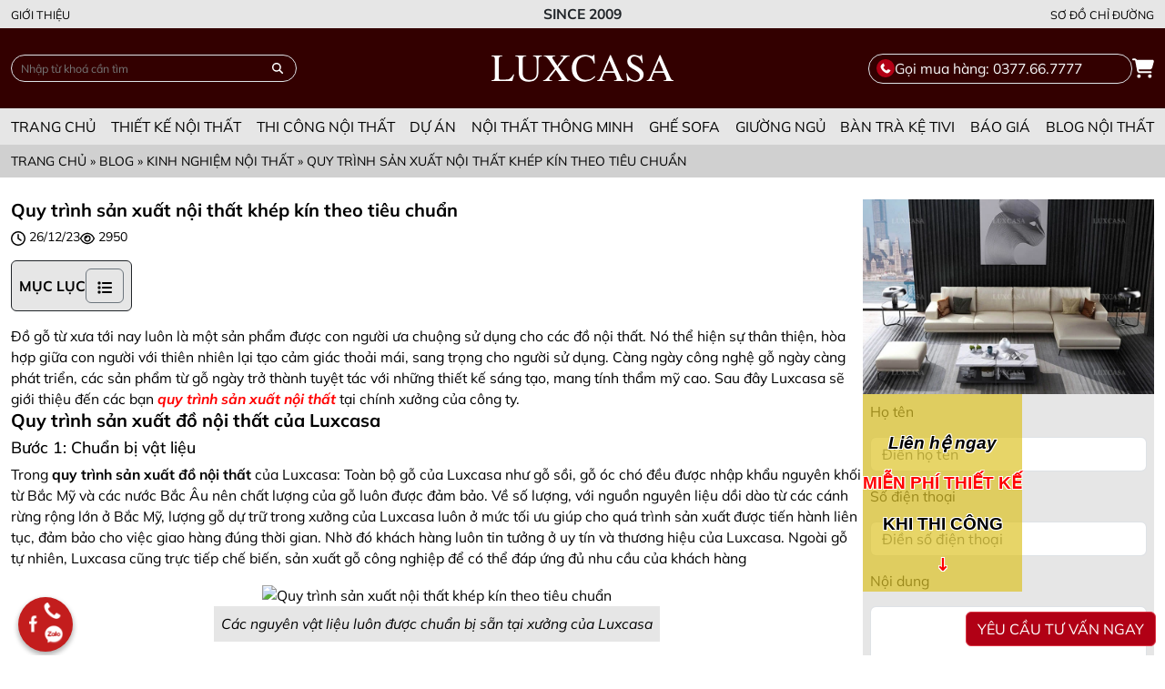

--- FILE ---
content_type: text/html; charset=UTF-8
request_url: https://luxcasa.vn/blog/quy-trinh-san-xuat-noi-that-khep-kin/
body_size: 32092
content:
<!DOCTYPE html><html lang="vi" prefix="og: https://ogp.me/ns#"><head><meta charset="UTF-8"><meta name="viewport" content="width=device-width, initial-scale=1.0"><title>5 bước quan trọng trong quy trình sản xuất nội thất khép kín</title><link rel="preconnect" href="https://fonts.googleapis.com"><link rel="preconnect" href="https://fonts.gstatic.com" crossorigin><meta name="description" content="Quy trình sản xuất nội thất khép kín theo tiêu chuẩn, xưởng đóng lắp giường ngủ đôi, bàn trà tiếp khách, ghế sô pha kệ tivi chất lượng, tủ tài liệu văn phòng..."/><meta name="robots" content="follow, index, max-snippet:-1, max-video-preview:-1, max-image-preview:large"/><link rel="canonical" href="https://luxcasa.vn/blog/quy-trinh-san-xuat-noi-that-khep-kin/" /><meta property="og:locale" content="vi_VN" /><meta property="og:type" content="article" /><meta property="og:title" content="5 bước quan trọng trong quy trình sản xuất nội thất khép kín" /><meta property="og:description" content="Quy trình sản xuất nội thất khép kín theo tiêu chuẩn, xưởng đóng lắp giường ngủ đôi, bàn trà tiếp khách, ghế sô pha kệ tivi chất lượng, tủ tài liệu văn phòng..." /><meta property="og:url" content="https://luxcasa.vn/blog/quy-trinh-san-xuat-noi-that-khep-kin/" /><meta property="og:site_name" content="Phạm Thanh Long" /><meta property="article:author" content="https://www.facebook.com/profile.php?id=61554852037553" /><meta property="article:section" content="Kinh nghiệm nội thất" /><meta property="og:updated_time" content="2024-01-18T14:19:16+07:00" /><meta property="og:image" content="https://luxcasa.vn/wp-content/uploads/2023/12/quy-trinh-san-xuat-noi-that-khep-kin-theo-tieu-chuan.webp" /><meta property="og:image:secure_url" content="https://luxcasa.vn/wp-content/uploads/2023/12/quy-trinh-san-xuat-noi-that-khep-kin-theo-tieu-chuan.webp" /><meta property="og:image:width" content="600" /><meta property="og:image:height" content="554" /><meta property="og:image:alt" content="Quy trình sản xuất nội thất khép kín" /><meta property="og:image:type" content="image/webp" /><meta name="twitter:card" content="summary_large_image" /><meta name="twitter:title" content="5 bước quan trọng trong quy trình sản xuất nội thất khép kín" /><meta name="twitter:description" content="Quy trình sản xuất nội thất khép kín theo tiêu chuẩn, xưởng đóng lắp giường ngủ đôi, bàn trà tiếp khách, ghế sô pha kệ tivi chất lượng, tủ tài liệu văn phòng..." /><meta name="twitter:creator" content="@Longluxcasa" /><meta name="twitter:image" content="https://luxcasa.vn/wp-content/uploads/2023/12/quy-trinh-san-xuat-noi-that-khep-kin-theo-tieu-chuan.webp" /><meta name="twitter:label1" content="Được viết bởi" /><meta name="twitter:data1" content="Long Phạm" /><meta name="twitter:label2" content="Thời gian để đọc" /><meta name="twitter:data2" content="5 phút" /><link rel='dns-prefetch' href='//www.google.com' /><link rel='dns-prefetch' href='//cdn.jsdelivr.net' /><link rel='dns-prefetch' href='//www.googletagmanager.com' /><link rel="alternate" type="application/rss+xml" title="Luxcasa &raquo; Quy trình sản xuất nội thất khép kín theo tiêu chuẩn Dòng bình luận" href="https://luxcasa.vn/blog/quy-trinh-san-xuat-noi-that-khep-kin/feed/" /><link rel="alternate" title="oNhúng (JSON)" type="application/json+oembed" href="https://luxcasa.vn/wp-json/oembed/1.0/embed?url=https%3A%2F%2Fluxcasa.vn%2Fblog%2Fquy-trinh-san-xuat-noi-that-khep-kin%2F" /><link rel="alternate" title="oNhúng (XML)" type="text/xml+oembed" href="https://luxcasa.vn/wp-json/oembed/1.0/embed?url=https%3A%2F%2Fluxcasa.vn%2Fblog%2Fquy-trinh-san-xuat-noi-that-khep-kin%2F&#038;format=xml" /><style id="litespeed-ccss">:root{--bs-blue:#0d6efd;--bs-indigo:#6610f2;--bs-purple:#6f42c1;--bs-pink:#d63384;--bs-red:#dc3545;--bs-orange:#fd7e14;--bs-yellow:#ffc107;--bs-green:#198754;--bs-teal:#20c997;--bs-cyan:#0dcaf0;--bs-black:#000;--bs-white:#fff;--bs-gray:#6c757d;--bs-gray-dark:#343a40;--bs-gray-100:#f8f9fa;--bs-gray-200:#e9ecef;--bs-gray-300:#dee2e6;--bs-gray-400:#ced4da;--bs-gray-500:#adb5bd;--bs-gray-600:#6c757d;--bs-gray-700:#495057;--bs-gray-800:#343a40;--bs-gray-900:#212529;--bs-primary:#0d6efd;--bs-secondary:#6c757d;--bs-success:#198754;--bs-info:#0dcaf0;--bs-warning:#ffc107;--bs-danger:#dc3545;--bs-light:#f8f9fa;--bs-dark:#212529;--bs-primary-rgb:13,110,253;--bs-secondary-rgb:108,117,125;--bs-success-rgb:25,135,84;--bs-info-rgb:13,202,240;--bs-warning-rgb:255,193,7;--bs-danger-rgb:220,53,69;--bs-light-rgb:248,249,250;--bs-dark-rgb:33,37,41;--bs-primary-text-emphasis:#052c65;--bs-secondary-text-emphasis:#2b2f32;--bs-success-text-emphasis:#0a3622;--bs-info-text-emphasis:#055160;--bs-warning-text-emphasis:#664d03;--bs-danger-text-emphasis:#58151c;--bs-light-text-emphasis:#495057;--bs-dark-text-emphasis:#495057;--bs-primary-bg-subtle:#cfe2ff;--bs-secondary-bg-subtle:#e2e3e5;--bs-success-bg-subtle:#d1e7dd;--bs-info-bg-subtle:#cff4fc;--bs-warning-bg-subtle:#fff3cd;--bs-danger-bg-subtle:#f8d7da;--bs-light-bg-subtle:#fcfcfd;--bs-dark-bg-subtle:#ced4da;--bs-primary-border-subtle:#9ec5fe;--bs-secondary-border-subtle:#c4c8cb;--bs-success-border-subtle:#a3cfbb;--bs-info-border-subtle:#9eeaf9;--bs-warning-border-subtle:#ffe69c;--bs-danger-border-subtle:#f1aeb5;--bs-light-border-subtle:#e9ecef;--bs-dark-border-subtle:#adb5bd;--bs-white-rgb:255,255,255;--bs-black-rgb:0,0,0;--bs-font-sans-serif:system-ui,-apple-system,"Segoe UI",Roboto,"Helvetica Neue","Noto Sans","Liberation Sans",Arial,sans-serif,"Apple Color Emoji","Segoe UI Emoji","Segoe UI Symbol","Noto Color Emoji";--bs-font-monospace:SFMono-Regular,Menlo,Monaco,Consolas,"Liberation Mono","Courier New",monospace;--bs-gradient:linear-gradient(180deg, rgba(255, 255, 255, 0.15), rgba(255, 255, 255, 0));--bs-body-font-family:var(--bs-font-sans-serif);--bs-body-font-size:1rem;--bs-body-font-weight:400;--bs-body-line-height:1.5;--bs-body-color:#212529;--bs-body-color-rgb:33,37,41;--bs-body-bg:#fff;--bs-body-bg-rgb:255,255,255;--bs-emphasis-color:#000;--bs-emphasis-color-rgb:0,0,0;--bs-secondary-color:rgba(33, 37, 41, 0.75);--bs-secondary-color-rgb:33,37,41;--bs-secondary-bg:#e9ecef;--bs-secondary-bg-rgb:233,236,239;--bs-tertiary-color:rgba(33, 37, 41, 0.5);--bs-tertiary-color-rgb:33,37,41;--bs-tertiary-bg:#f8f9fa;--bs-tertiary-bg-rgb:248,249,250;--bs-heading-color:inherit;--bs-link-color:#0d6efd;--bs-link-color-rgb:13,110,253;--bs-link-decoration:underline;--bs-link-hover-color:#0a58ca;--bs-link-hover-color-rgb:10,88,202;--bs-code-color:#d63384;--bs-highlight-color:#212529;--bs-highlight-bg:#fff3cd;--bs-border-width:1px;--bs-border-style:solid;--bs-border-color:#dee2e6;--bs-border-color-translucent:rgba(0, 0, 0, 0.175);--bs-border-radius:0.375rem;--bs-border-radius-sm:0.25rem;--bs-border-radius-lg:0.5rem;--bs-border-radius-xl:1rem;--bs-border-radius-xxl:2rem;--bs-border-radius-2xl:var(--bs-border-radius-xxl);--bs-border-radius-pill:50rem;--bs-box-shadow:0 0.5rem 1rem rgba(0, 0, 0, 0.15);--bs-box-shadow-sm:0 0.125rem 0.25rem rgba(0, 0, 0, 0.075);--bs-box-shadow-lg:0 1rem 3rem rgba(0, 0, 0, 0.175);--bs-box-shadow-inset:inset 0 1px 2px rgba(0, 0, 0, 0.075);--bs-focus-ring-width:0.25rem;--bs-focus-ring-opacity:0.25;--bs-focus-ring-color:rgba(13, 110, 253, 0.25);--bs-form-valid-color:#198754;--bs-form-valid-border-color:#198754;--bs-form-invalid-color:#dc3545;--bs-form-invalid-border-color:#dc3545}*,::after,::before{box-sizing:border-box}@media (prefers-reduced-motion:no-preference){:root{scroll-behavior:smooth}}body{margin:0;font-family:var(--bs-body-font-family);font-size:var(--bs-body-font-size);font-weight:var(--bs-body-font-weight);line-height:var(--bs-body-line-height);color:var(--bs-body-color);text-align:var(--bs-body-text-align);background-color:var(--bs-body-bg);-webkit-text-size-adjust:100%}h1,h2{margin-top:0;margin-bottom:.5rem;font-weight:500;line-height:1.2;color:var(--bs-heading-color)}h1{font-size:calc(1.375rem + 1.5vw)}@media (min-width:1200px){h1{font-size:2.5rem}}h2{font-size:calc(1.325rem + .9vw)}@media (min-width:1200px){h2{font-size:2rem}}p{margin-top:0;margin-bottom:1rem}ul{padding-left:2rem}ul{margin-top:0;margin-bottom:1rem}ul ul{margin-bottom:0}b,strong{font-weight:bolder}a{color:rgba(var(--bs-link-color-rgb),var(--bs-link-opacity,1));text-decoration:underline}img,svg{vertical-align:middle}label{display:inline-block}button{border-radius:0}button,input,textarea{margin:0;font-family:inherit;font-size:inherit;line-height:inherit}button{text-transform:none}[type=button],[type=submit],button{-webkit-appearance:button}::-moz-focus-inner{padding:0;border-style:none}textarea{resize:vertical}::-webkit-datetime-edit-day-field,::-webkit-datetime-edit-fields-wrapper,::-webkit-datetime-edit-hour-field,::-webkit-datetime-edit-minute,::-webkit-datetime-edit-month-field,::-webkit-datetime-edit-text,::-webkit-datetime-edit-year-field{padding:0}::-webkit-inner-spin-button{height:auto}::-webkit-search-decoration{-webkit-appearance:none}::-webkit-color-swatch-wrapper{padding:0}::-webkit-file-upload-button{font:inherit;-webkit-appearance:button}::file-selector-button{font:inherit;-webkit-appearance:button}iframe{border:0}.img-fluid{max-width:100%;height:auto}.container-xxl{--bs-gutter-x:1.5rem;--bs-gutter-y:0;width:100%;padding-right:calc(var(--bs-gutter-x)*.5);padding-left:calc(var(--bs-gutter-x)*.5);margin-right:auto;margin-left:auto}@media (min-width:1400px){.container-xxl{max-width:1320px}}:root{--bs-breakpoint-xs:0;--bs-breakpoint-sm:576px;--bs-breakpoint-md:768px;--bs-breakpoint-lg:992px;--bs-breakpoint-xl:1200px;--bs-breakpoint-xxl:1400px}.row{--bs-gutter-x:1.5rem;--bs-gutter-y:0;display:flex;flex-wrap:wrap;margin-top:calc(-1*var(--bs-gutter-y));margin-right:calc(-.5*var(--bs-gutter-x));margin-left:calc(-.5*var(--bs-gutter-x))}.row>*{flex-shrink:0;width:100%;max-width:100%;padding-right:calc(var(--bs-gutter-x)*.5);padding-left:calc(var(--bs-gutter-x)*.5);margin-top:var(--bs-gutter-y)}.col{flex:1 0 0%}.row-cols-2>*{flex:0 0 auto;width:50%}.col-2{flex:0 0 auto;width:16.66666667%}.col-5{flex:0 0 auto;width:41.66666667%}.g-2{--bs-gutter-x:0.5rem}.g-2{--bs-gutter-y:0.5rem}@media (min-width:576px){.col-sm-6{flex:0 0 auto;width:50%}}@media (min-width:992px){.row-cols-lg-1>*{flex:0 0 auto;width:100%}.col-lg-4{flex:0 0 auto;width:33.33333333%}}@media (min-width:1200px){.col-xl-3{flex:0 0 auto;width:25%}.col-xl-6{flex:0 0 auto;width:50%}}.form-control{display:block;width:100%;padding:.375rem .75rem;font-size:1rem;font-weight:400;line-height:1.5;color:var(--bs-body-color);-webkit-appearance:none;-moz-appearance:none;appearance:none;background-color:var(--bs-body-bg);background-clip:padding-box;border:var(--bs-border-width) solid var(--bs-border-color);border-radius:var(--bs-border-radius)}.form-control::-webkit-date-and-time-value{min-width:85px;height:1.5em;margin:0}.form-control::-webkit-datetime-edit{display:block;padding:0}.form-control::-moz-placeholder{color:var(--bs-secondary-color);opacity:1}.form-control::-webkit-file-upload-button{padding:.375rem .75rem;margin:-.375rem -.75rem;-webkit-margin-end:.75rem;margin-inline-end:.75rem;color:var(--bs-body-color);background-color:var(--bs-tertiary-bg);border-color:inherit;border-style:solid;border-width:0;border-inline-end-width:var(--bs-border-width);border-radius:0}textarea.form-control{min-height:calc(1.5em + .75rem + calc(var(--bs-border-width)*2))}.input-group{position:relative;display:flex;flex-wrap:wrap;align-items:stretch;width:100%}.input-group>.form-control{position:relative;flex:1 1 auto;width:1%;min-width:0}.input-group-text{display:flex;align-items:center;padding:.375rem .75rem;font-size:1rem;font-weight:400;line-height:1.5;color:var(--bs-body-color);text-align:center;white-space:nowrap;background-color:var(--bs-tertiary-bg);border:var(--bs-border-width) solid var(--bs-border-color);border-radius:var(--bs-border-radius)}.input-group:not(.has-validation)>:not(:last-child):not(.dropdown-toggle):not(.dropdown-menu):not(.form-floating){border-top-right-radius:0;border-bottom-right-radius:0}.input-group>:not(:first-child):not(.dropdown-menu):not(.valid-tooltip):not(.valid-feedback):not(.invalid-tooltip):not(.invalid-feedback){margin-left:calc(var(--bs-border-width)*-1);border-top-left-radius:0;border-bottom-left-radius:0}.btn{--bs-btn-padding-x:0.75rem;--bs-btn-padding-y:0.375rem;--bs-btn-font-family:;--bs-btn-font-size:1rem;--bs-btn-font-weight:400;--bs-btn-line-height:1.5;--bs-btn-color:var(--bs-body-color);--bs-btn-bg:transparent;--bs-btn-border-width:var(--bs-border-width);--bs-btn-border-color:transparent;--bs-btn-border-radius:var(--bs-border-radius);--bs-btn-hover-border-color:transparent;--bs-btn-box-shadow:inset 0 1px 0 rgba(255, 255, 255, 0.15),0 1px 1px rgba(0, 0, 0, 0.075);--bs-btn-disabled-opacity:0.65;--bs-btn-focus-box-shadow:0 0 0 0.25rem rgba(var(--bs-btn-focus-shadow-rgb), .5);display:inline-block;padding:var(--bs-btn-padding-y) var(--bs-btn-padding-x);font-family:var(--bs-btn-font-family);font-size:var(--bs-btn-font-size);font-weight:var(--bs-btn-font-weight);line-height:var(--bs-btn-line-height);color:var(--bs-btn-color);text-align:center;text-decoration:none;vertical-align:middle;border:var(--bs-btn-border-width) solid var(--bs-btn-border-color);border-radius:var(--bs-btn-border-radius);background-color:var(--bs-btn-bg)}.btn-danger{--bs-btn-color:#fff;--bs-btn-bg:#dc3545;--bs-btn-border-color:#dc3545;--bs-btn-hover-color:#fff;--bs-btn-hover-bg:#bb2d3b;--bs-btn-hover-border-color:#b02a37;--bs-btn-focus-shadow-rgb:225,83,97;--bs-btn-active-color:#fff;--bs-btn-active-bg:#b02a37;--bs-btn-active-border-color:#a52834;--bs-btn-active-shadow:inset 0 3px 5px rgba(0, 0, 0, 0.125);--bs-btn-disabled-color:#fff;--bs-btn-disabled-bg:#dc3545;--bs-btn-disabled-border-color:#dc3545}.btn-outline-secondary{--bs-btn-color:#6c757d;--bs-btn-border-color:#6c757d;--bs-btn-hover-color:#fff;--bs-btn-hover-bg:#6c757d;--bs-btn-hover-border-color:#6c757d;--bs-btn-focus-shadow-rgb:108,117,125;--bs-btn-active-color:#fff;--bs-btn-active-bg:#6c757d;--bs-btn-active-border-color:#6c757d;--bs-btn-active-shadow:inset 0 3px 5px rgba(0, 0, 0, 0.125);--bs-btn-disabled-color:#6c757d;--bs-btn-disabled-bg:transparent;--bs-btn-disabled-border-color:#6c757d;--bs-gradient:none}.btn-lg{--bs-btn-padding-y:0.5rem;--bs-btn-padding-x:1rem;--bs-btn-font-size:1.25rem;--bs-btn-border-radius:var(--bs-border-radius-lg)}.fade:not(.show){opacity:0}.collapse:not(.show){display:none}.badge{--bs-badge-padding-x:0.65em;--bs-badge-padding-y:0.35em;--bs-badge-font-size:0.75em;--bs-badge-font-weight:700;--bs-badge-color:#fff;--bs-badge-border-radius:var(--bs-border-radius);display:inline-block;padding:var(--bs-badge-padding-y) var(--bs-badge-padding-x);font-size:var(--bs-badge-font-size);font-weight:var(--bs-badge-font-weight);line-height:1;color:var(--bs-badge-color);text-align:center;white-space:nowrap;vertical-align:baseline;border-radius:var(--bs-badge-border-radius)}.btn-close{--bs-btn-close-color:#000;--bs-btn-close-bg:url("data:image/svg+xml,%3csvg xmlns='http://www.w3.org/2000/svg' viewBox='0 0 16 16' fill='%23000'%3e%3cpath d='M.293.293a1 1 0 0 1 1.414 0L8 6.586 14.293.293a1 1 0 1 1 1.414 1.414L9.414 8l6.293 6.293a1 1 0 0 1-1.414 1.414L8 9.414l-6.293 6.293a1 1 0 0 1-1.414-1.414L6.586 8 .293 1.707a1 1 0 0 1 0-1.414z'/%3e%3c/svg%3e");--bs-btn-close-opacity:0.5;--bs-btn-close-hover-opacity:0.75;--bs-btn-close-focus-shadow:0 0 0 0.25rem rgba(13, 110, 253, 0.25);--bs-btn-close-focus-opacity:1;--bs-btn-close-disabled-opacity:0.25;--bs-btn-close-white-filter:invert(1) grayscale(100%) brightness(200%);box-sizing:content-box;width:1em;height:1em;padding:.25em .25em;color:var(--bs-btn-close-color);background:#fff0 var(--bs-btn-close-bg) center/1em auto no-repeat;border:0;border-radius:.375rem;opacity:var(--bs-btn-close-opacity)}.modal{--bs-modal-zindex:1055;--bs-modal-width:500px;--bs-modal-padding:1rem;--bs-modal-margin:0.5rem;--bs-modal-color:;--bs-modal-bg:var(--bs-body-bg);--bs-modal-border-color:var(--bs-border-color-translucent);--bs-modal-border-width:var(--bs-border-width);--bs-modal-border-radius:var(--bs-border-radius-lg);--bs-modal-box-shadow:var(--bs-box-shadow-sm);--bs-modal-inner-border-radius:calc(var(--bs-border-radius-lg) - (var(--bs-border-width)));--bs-modal-header-padding-x:1rem;--bs-modal-header-padding-y:1rem;--bs-modal-header-padding:1rem 1rem;--bs-modal-header-border-color:var(--bs-border-color);--bs-modal-header-border-width:var(--bs-border-width);--bs-modal-title-line-height:1.5;--bs-modal-footer-gap:0.5rem;--bs-modal-footer-bg:;--bs-modal-footer-border-color:var(--bs-border-color);--bs-modal-footer-border-width:var(--bs-border-width);position:fixed;top:0;left:0;z-index:var(--bs-modal-zindex);display:none;width:100%;height:100%;overflow-x:hidden;overflow-y:auto;outline:0}.modal-dialog{position:relative;width:auto;margin:var(--bs-modal-margin)}.modal.fade .modal-dialog{transform:translate(0,-50px)}.modal-dialog-centered{display:flex;align-items:center;min-height:calc(100% - var(--bs-modal-margin)*2)}.modal-content{position:relative;display:flex;flex-direction:column;width:100%;color:var(--bs-modal-color);background-color:var(--bs-modal-bg);background-clip:padding-box;border:var(--bs-modal-border-width) solid var(--bs-modal-border-color);border-radius:var(--bs-modal-border-radius);outline:0}.modal-header{display:flex;flex-shrink:0;align-items:center;justify-content:space-between;padding:var(--bs-modal-header-padding);border-bottom:var(--bs-modal-header-border-width) solid var(--bs-modal-header-border-color);border-top-left-radius:var(--bs-modal-inner-border-radius);border-top-right-radius:var(--bs-modal-inner-border-radius)}.modal-header .btn-close{padding:calc(var(--bs-modal-header-padding-y)*.5) calc(var(--bs-modal-header-padding-x)*.5);margin:calc(-.5*var(--bs-modal-header-padding-y)) calc(-.5*var(--bs-modal-header-padding-x)) calc(-.5*var(--bs-modal-header-padding-y)) auto}.modal-title{margin-bottom:0;line-height:var(--bs-modal-title-line-height)}.modal-body{position:relative;flex:1 1 auto;padding:var(--bs-modal-padding)}@media (min-width:576px){.modal{--bs-modal-margin:1.75rem;--bs-modal-box-shadow:var(--bs-box-shadow)}.modal-dialog{max-width:var(--bs-modal-width);margin-right:auto;margin-left:auto}}@media (min-width:992px){.modal-xl{--bs-modal-width:800px}}@media (min-width:1200px){.modal-xl{--bs-modal-width:1140px}}@media (max-width:575.98px){.modal-fullscreen-sm-down{width:100vw;max-width:none;height:100%;margin:0}.modal-fullscreen-sm-down .modal-content{height:100%;border:0;border-radius:0}.modal-fullscreen-sm-down .modal-header{border-radius:0}.modal-fullscreen-sm-down .modal-body{overflow-y:auto}}.offcanvas-lg{--bs-offcanvas-zindex:1045;--bs-offcanvas-width:400px;--bs-offcanvas-height:30vh;--bs-offcanvas-padding-x:1rem;--bs-offcanvas-padding-y:1rem;--bs-offcanvas-color:var(--bs-body-color);--bs-offcanvas-bg:var(--bs-body-bg);--bs-offcanvas-border-width:var(--bs-border-width);--bs-offcanvas-border-color:var(--bs-border-color-translucent);--bs-offcanvas-box-shadow:var(--bs-box-shadow-sm);--bs-offcanvas-title-line-height:1.5}@media (max-width:991.98px){.offcanvas-lg{position:fixed;bottom:0;z-index:var(--bs-offcanvas-zindex);display:flex;flex-direction:column;max-width:100%;color:var(--bs-offcanvas-color);visibility:hidden;background-color:var(--bs-offcanvas-bg);background-clip:padding-box;outline:0}}@media (max-width:991.98px){.offcanvas-lg.offcanvas-start{top:0;left:0;width:var(--bs-offcanvas-width);border-right:var(--bs-offcanvas-border-width) solid var(--bs-offcanvas-border-color);transform:translateX(-100%)}}@media (min-width:992px){.offcanvas-lg{--bs-offcanvas-height:auto;--bs-offcanvas-border-width:0;background-color:transparent!important}.offcanvas-lg .offcanvas-header{display:none}.offcanvas-lg .offcanvas-body{display:flex;flex-grow:0;padding:0;overflow-y:visible;background-color:transparent!important}}.offcanvas-header{display:flex;align-items:center;justify-content:space-between;padding:var(--bs-offcanvas-padding-y) var(--bs-offcanvas-padding-x)}.offcanvas-header .btn-close{padding:calc(var(--bs-offcanvas-padding-y)*.5) calc(var(--bs-offcanvas-padding-x)*.5);margin-top:calc(-.5*var(--bs-offcanvas-padding-y));margin-right:calc(-.5*var(--bs-offcanvas-padding-x));margin-bottom:calc(-.5*var(--bs-offcanvas-padding-y))}.offcanvas-title{margin-bottom:0;line-height:var(--bs-offcanvas-title-line-height)}.offcanvas-body{flex-grow:1;padding:var(--bs-offcanvas-padding-y) var(--bs-offcanvas-padding-x);overflow-y:auto}.ratio{position:relative;width:100%}.ratio::before{display:block;padding-top:var(--bs-aspect-ratio);content:""}.ratio>*{position:absolute;top:0;left:0;width:100%;height:100%}.sticky-top{position:-webkit-sticky;position:sticky;top:0;z-index:1020}.float-end{float:right!important}.object-fit-cover{-o-object-fit:cover!important;object-fit:cover!important}.overflow-hidden{overflow:hidden!important}.d-inline-block{display:inline-block!important}.d-flex{display:flex!important}.d-inline-flex{display:inline-flex!important}.d-none{display:none!important}.position-relative{position:relative!important}.position-absolute{position:absolute!important}.top-0{top:0!important}.start-100{left:100%!important}.translate-middle{transform:translate(-50%,-50%)!important}.border{border:var(--bs-border-width) var(--bs-border-style) var(--bs-border-color)!important}.border-0{border:0!important}.border-top{border-top:var(--bs-border-width) var(--bs-border-style) var(--bs-border-color)!important}.border-warning{--bs-border-opacity:1;border-color:rgba(var(--bs-warning-rgb),var(--bs-border-opacity))!important}.border-dark{--bs-border-opacity:1;border-color:rgba(var(--bs-dark-rgb),var(--bs-border-opacity))!important}.w-100{width:100%!important}.flex-fill{flex:1 1 auto!important}.flex-column{flex-direction:column!important}.flex-row-reverse{flex-direction:row-reverse!important}.justify-content-center{justify-content:center!important}.justify-content-between{justify-content:space-between!important}.justify-content-evenly{justify-content:space-evenly!important}.align-items-center{align-items:center!important}.align-items-baseline{align-items:baseline!important}.align-self-center{align-self:center!important}.mt-2{margin-top:.5rem!important}.mb-2{margin-bottom:.5rem!important}.mb-3{margin-bottom:1rem!important}.p-1{padding:.25rem!important}.p-2{padding:.5rem!important}.p-4{padding:1.5rem!important}.px-2{padding-right:.5rem!important;padding-left:.5rem!important}.py-1{padding-top:.25rem!important;padding-bottom:.25rem!important}.py-2{padding-top:.5rem!important;padding-bottom:.5rem!important}.py-4{padding-top:1.5rem!important;padding-bottom:1.5rem!important}.pt-2{padding-top:.5rem!important}.gap-2{gap:.5rem!important}.gap-4{gap:1.5rem!important}.fw-bold{font-weight:700!important}.text-end{text-align:right!important}.text-center{text-align:center!important}.text-uppercase{text-transform:uppercase!important}.text-danger{--bs-text-opacity:1;color:rgba(var(--bs-danger-rgb),var(--bs-text-opacity))!important}.text-light{--bs-text-opacity:1;color:rgba(var(--bs-light-rgb),var(--bs-text-opacity))!important}.text-dark{--bs-text-opacity:1;color:rgba(var(--bs-dark-rgb),var(--bs-text-opacity))!important}.bg-danger{--bs-bg-opacity:1;background-color:rgba(var(--bs-danger-rgb),var(--bs-bg-opacity))!important}.bg-transparent{--bs-bg-opacity:1;background-color:transparent!important}.rounded{border-radius:var(--bs-border-radius)!important}.rounded-circle{border-radius:50%!important}.rounded-pill{border-radius:var(--bs-border-radius-pill)!important}@media (min-width:576px){.d-sm-block{display:block!important}.d-sm-flex{display:flex!important}.flex-sm-row{flex-direction:row!important}}@media (min-width:992px){.d-lg-none{display:none!important}.flex-lg-row{flex-direction:row!important}.py-lg-4{padding-top:1.5rem!important;padding-bottom:1.5rem!important}}:root{--font-size-xs:clamp(0.69rem, 0.16vw + 0.65rem, 0.79rem);--font-size-sm:clamp(0.78rem, 0.18vw + 0.73rem, 0.89rem);--font-size-md:clamp(0.88rem, 0.2vw + 0.82rem, 1rem);--font-size-lg:clamp(0.98rem, 0.22vw + 0.93rem, 1.13rem);--font-size-xl:clamp(1.11rem, 0.25vw + 1.04rem, 1.27rem);--font-size-xxl:clamp(1.25rem, 0.28vw + 1.17rem, 1.42rem);--main-color:#330000;--custom-bg-1:#e6e6e6;--custom-bg-2:#d0d0d0;--custom-orange:#f67009;--bs-danger-rgb:177,0,21;--main-menu-size:40px}.btn-danger{--bs-btn-bg:#b10015}:focus-visible{outline:none}body{font-size:var(--font-size-md);font-family:Mulish,var(--bs-font-sans-serif);font-weight:400;color:#000}h1,h2{font-size:var(--font-size-xl);font-weight:700}a{color:#000;text-decoration:none}img,svg{max-width:100%!important;height:auto}b,strong{font-weight:700}.fs-xs{font-size:var(--font-size-xs)}.fs-sm{font-size:var(--font-size-sm)}.fs-md{font-size:var(--font-size-md)}.fs-lg{font-size:var(--font-size-lg)}.fs-xl{font-size:var(--font-size-xl)}.bg-main{background:var(--main-color)}.bg-1{background:var(--custom-bg-1)}.bg-2{background:var(--custom-bg-2)}.ratio-3x2{--bs-aspect-ratio:66.66666666%}header ul{list-style:none;margin:0;padding:0}#main-menu{display:flex;justify-content:space-between;height:40px;line-height:40px;text-transform:uppercase}#main-menu a{display:inline-block;text-decoration:none;font-weight:400}#main-menu .current-menu-parent>a{color:var(--custom-orange)!important}#main-menu>.menu-item-has-children>.sub-menu{background:var(--main-color);width:100%;min-width:300px;padding:.8rem;font-size:var(--font-size-sm);line-height:2}#main-menu .sub-menu a{color:#fff}.btn-mucluc{border:none;background:none;display:flex;text-align:left;line-height:1.25;margin-top:10px}.btn-mucluc.lv-h3:before{content:"--"}input::-webkit-outer-spin-button,input::-webkit-inner-spin-button{-webkit-appearance:none;margin:0}#videoIframe{width:100%;aspect-ratio:16/9}.vka-wrapper{position:fixed;bottom:8px;z-index:1021;left:120px}.vka{width:60px;max-width:unset;height:60px;display:-webkit-box!important;display:-ms-flexbox!important;display:flex!important;-webkit-box-pack:center;-ms-flex-pack:center;justify-content:center;-webkit-box-align:center;-ms-flex-align:center;align-items:center;margin:0;border-radius:50%;background:#c31d1d;-webkit-box-shadow:0 3px 6px rgb(0 0 0/16%),0 3px 6px rgb(0 0 0/23%);box-shadow:0 3px 6px rgb(0 0 0/16%),0 3px 6px rgb(0 0 0/23%);position:absolute;right:40px;bottom:-4px;z-index:1000;overflow:hidden;-webkit-transform:rotate(0);transform:rotate(0)}[class*="icon-cps-"]{display:inline-block;vertical-align:middle;background-image:url(/wp-content/themes/luxcasa/assets/img/img-nut-lien-he-final.png)!important;background-repeat:no-repeat;background-size:453px}.icon-cps-vka-menu{width:50px;height:50px;margin:0!important;background-size:694px;background-position:-649px 0}.vka-wheel .vka-button-mess{background:#fff}.vka-wheel{width:300px;height:115px;position:absolute;bottom:15px;right:30px;-webkit-transform:scale(0);transform:scale(0);-webkit-transform-origin:bottom right;transform-origin:bottom right;z-index:12}.vka-wheel .vka-action{display:-webkit-box;display:-ms-flexbox;display:flex;-webkit-box-align:center;-ms-flex-align:center;align-items:center;font-size:14px;font-weight:700;color:#fff;position:absolute;text-decoration:none}.vka-button{width:45px;height:45px;display:-webkit-box;display:-ms-flexbox;display:flex;-webkit-box-pack:center;-ms-flex-pack:center;justify-content:center;-webkit-box-align:center;-ms-flex-align:center;align-items:center;float:left;padding:4px;border-radius:50%;background:#0f1941;-webkit-box-shadow:0 1px 3px rgb(0 0 0/12%),0 1px 2px rgb(0 0 0/24%);box-shadow:0 1px 3px rgb(0 0 0/12%),0 1px 2px rgb(0 0 0/24%);font-size:24px;color:#fff;overflow:hidden;animation:ring 1s linear infinite}.vka-wheel .vka-button-2{background:red}.vka-wheel .vka-button-4{background:#0091ff}.vka-wheel .vka-button-mess{background:#1877f2}.vka-wheel .vka-action-4{right:0;bottom:125px}.vka-wheel .vka-action-3{right:0;bottom:185px}.vka-wheel .vka-action-2{top:5px;right:0}.vka-checkbox{display:none!important}@keyframes ring{0%{transform:scale3d(1,1,1)}10%,20%{transform:scale3d(.9,.9,.9) rotate3d(0,0,1,-3deg)}30%,50%,70%,90%{transform:scale3d(1.1,1.1,1.1) rotate3d(0,0,1,3deg)}40%,60%,80%{transform:scale3d(1.1,1.1,1.1) rotate3d(0,0,1,-3deg)}100%{transform:scale3d(1,1,1)}}.lienhhe-fix{position:fixed;bottom:10px;right:10px;z-index:1049;text-transform:uppercase}.tuvan_title{background-color:#b10015;padding:10px 25px;color:#fff;text-align:center;text-transform:uppercase}.wp-caption{margin:0 auto;max-width:100%;width:fit-content!important}.rating:not(:checked)>label:before{content:"★ "}.rating:not(:checked)>label{width:1em;overflow:hidden;white-space:nowrap;font-size:var(--font-size-xxl);line-height:1.25;color:#ddd}.rating:not(:checked)>input{position:absolute;clip:rect(0,0,0,0)}.rank-math-breadcrumb p{margin-bottom:inherit}@media (min-width:992px){header{margin-bottom:var(--main-menu-size)}#main-menu-container{position:absolute;left:0;right:0;top:100%;background:var(--custom-bg-1)}#main-menu>.menu-item{position:relative}#main-menu>.menu-item>a{height:100%;border-bottom:3px solid #fff0}#main-menu>.menu-item-has-children>.sub-menu{position:absolute;display:none}#sidebar{max-width:320px;flex-shrink:0}}@media (max-width:575.98px){.section h2{font-size:var(--font-size-lg)}#headerLogo{height:32px;width:auto}#videoIframe{width:100%;height:100%}}@media (max-width:991.98px){#main-menu .menu-item:not(.menu-item-has-children) a{display:block}#main-menu>.menu-item-has-children:before{content:url(data:image/svg+xml,<svg\ xmlns=\"http://www.w3.org/2000/svg\"\ height=\"16\"\ width=\"10\"\ viewBox=\"0\ 0\ 320\ 512\"><path\ fill=\"currentColor\"\ d=\"M137.4\ 374.6c12.5\ 12.5\ 32.8\ 12.5\ 45.3\ 0l128-128c9.2-9.2\ 11.9-22.9\ 6.9-34.9s-16.6-19.8-29.6-19.8L32\ 192c-12.9\ 0-24.6\ 7.8-29.6\ 19.8s-2.2\ 25.7\ 6.9\ 34.9l128\ 128z\"/></svg>);width:20px;text-align:center;display:block;float:right}}ul{box-sizing:border-box}:root{--wp--preset--font-size--normal:16px;--wp--preset--font-size--huge:42px}html :where([style*=border-top-width]){border-top-style:solid}html :where(img[class*=wp-image-]){height:auto;max-width:100%}:root{--wp--preset--aspect-ratio--square:1;--wp--preset--aspect-ratio--4-3:4/3;--wp--preset--aspect-ratio--3-4:3/4;--wp--preset--aspect-ratio--3-2:3/2;--wp--preset--aspect-ratio--2-3:2/3;--wp--preset--aspect-ratio--16-9:16/9;--wp--preset--aspect-ratio--9-16:9/16;--wp--preset--color--black:#000000;--wp--preset--color--cyan-bluish-gray:#abb8c3;--wp--preset--color--white:#ffffff;--wp--preset--color--pale-pink:#f78da7;--wp--preset--color--vivid-red:#cf2e2e;--wp--preset--color--luminous-vivid-orange:#ff6900;--wp--preset--color--luminous-vivid-amber:#fcb900;--wp--preset--color--light-green-cyan:#7bdcb5;--wp--preset--color--vivid-green-cyan:#00d084;--wp--preset--color--pale-cyan-blue:#8ed1fc;--wp--preset--color--vivid-cyan-blue:#0693e3;--wp--preset--color--vivid-purple:#9b51e0;--wp--preset--gradient--vivid-cyan-blue-to-vivid-purple:linear-gradient(135deg,rgba(6,147,227,1) 0%,rgb(155,81,224) 100%);--wp--preset--gradient--light-green-cyan-to-vivid-green-cyan:linear-gradient(135deg,rgb(122,220,180) 0%,rgb(0,208,130) 100%);--wp--preset--gradient--luminous-vivid-amber-to-luminous-vivid-orange:linear-gradient(135deg,rgba(252,185,0,1) 0%,rgba(255,105,0,1) 100%);--wp--preset--gradient--luminous-vivid-orange-to-vivid-red:linear-gradient(135deg,rgba(255,105,0,1) 0%,rgb(207,46,46) 100%);--wp--preset--gradient--very-light-gray-to-cyan-bluish-gray:linear-gradient(135deg,rgb(238,238,238) 0%,rgb(169,184,195) 100%);--wp--preset--gradient--cool-to-warm-spectrum:linear-gradient(135deg,rgb(74,234,220) 0%,rgb(151,120,209) 20%,rgb(207,42,186) 40%,rgb(238,44,130) 60%,rgb(251,105,98) 80%,rgb(254,248,76) 100%);--wp--preset--gradient--blush-light-purple:linear-gradient(135deg,rgb(255,206,236) 0%,rgb(152,150,240) 100%);--wp--preset--gradient--blush-bordeaux:linear-gradient(135deg,rgb(254,205,165) 0%,rgb(254,45,45) 50%,rgb(107,0,62) 100%);--wp--preset--gradient--luminous-dusk:linear-gradient(135deg,rgb(255,203,112) 0%,rgb(199,81,192) 50%,rgb(65,88,208) 100%);--wp--preset--gradient--pale-ocean:linear-gradient(135deg,rgb(255,245,203) 0%,rgb(182,227,212) 50%,rgb(51,167,181) 100%);--wp--preset--gradient--electric-grass:linear-gradient(135deg,rgb(202,248,128) 0%,rgb(113,206,126) 100%);--wp--preset--gradient--midnight:linear-gradient(135deg,rgb(2,3,129) 0%,rgb(40,116,252) 100%);--wp--preset--font-size--small:13px;--wp--preset--font-size--medium:20px;--wp--preset--font-size--large:36px;--wp--preset--font-size--x-large:42px;--wp--preset--spacing--20:0.44rem;--wp--preset--spacing--30:0.67rem;--wp--preset--spacing--40:1rem;--wp--preset--spacing--50:1.5rem;--wp--preset--spacing--60:2.25rem;--wp--preset--spacing--70:3.38rem;--wp--preset--spacing--80:5.06rem;--wp--preset--shadow--natural:6px 6px 9px rgba(0, 0, 0, 0.2);--wp--preset--shadow--deep:12px 12px 50px rgba(0, 0, 0, 0.4);--wp--preset--shadow--sharp:6px 6px 0px rgba(0, 0, 0, 0.2);--wp--preset--shadow--outlined:6px 6px 0px -3px rgba(255, 255, 255, 1), 6px 6px rgba(0, 0, 0, 1);--wp--preset--shadow--crisp:6px 6px 0px rgba(0, 0, 0, 1)}https://luxcasa.vn/wp-content/themes/luxcasa/assets/css/bootstrap.min.css
https://luxcasa.vn/wp-content/themes/luxcasa/style.css</style><link rel="preload" data-asynced="1" data-optimized="2" as="style" onload="this.onload=null;this.rel='stylesheet'" href="https://luxcasa.vn/wp-content/litespeed/css/85b75e6707409e2a92845fad8b6fccad.css?ver=a64a0" /><script type="litespeed/javascript">!function(a){"use strict";var b=function(b,c,d){function e(a){return h.body?a():void setTimeout(function(){e(a)})}function f(){i.addEventListener&&i.removeEventListener("load",f),i.media=d||"all"}var g,h=a.document,i=h.createElement("link");if(c)g=c;else{var j=(h.body||h.getElementsByTagName("head")[0]).childNodes;g=j[j.length-1]}var k=h.styleSheets;i.rel="stylesheet",i.href=b,i.media="only x",e(function(){g.parentNode.insertBefore(i,c?g:g.nextSibling)});var l=function(a){for(var b=i.href,c=k.length;c--;)if(k[c].href===b)return a();setTimeout(function(){l(a)})};return i.addEventListener&&i.addEventListener("load",f),i.onloadcssdefined=l,l(f),i};"undefined"!=typeof exports?exports.loadCSS=b:a.loadCSS=b}("undefined"!=typeof global?global:this);!function(a){if(a.loadCSS){var b=loadCSS.relpreload={};if(b.support=function(){try{return a.document.createElement("link").relList.supports("preload")}catch(b){return!1}},b.poly=function(){for(var b=a.document.getElementsByTagName("link"),c=0;c<b.length;c++){var d=b[c];"preload"===d.rel&&"style"===d.getAttribute("as")&&(a.loadCSS(d.href,d,d.getAttribute("media")),d.rel=null)}},!b.support()){b.poly();var c=a.setInterval(b.poly,300);a.addEventListener&&a.addEventListener("load",function(){b.poly(),a.clearInterval(c)}),a.attachEvent&&a.attachEvent("onload",function(){a.clearInterval(c)})}}}(this);</script><link rel="preload" as="image" href="https://luxcasa.vn/wp-content/themes/luxcasa/assets/img/luxcasa-logo.webp"><link rel="preload" as="image" href="https://luxcasa.vn/img/chuan-bi-vat-lieu-san-xuat.jpg"><link rel="preload" as="image" href="https://luxcasa.vn/wp-content/uploads/2024/01/ghe-sofa-da-cao-cap-sf103-755.webp"><link rel="preload" as="image" href="https://luxcasa.vn/wp-content/themes/luxcasa/assets/img/luxcasa-logo.webp"><link rel='stylesheet' id='bootstrap-css' href='https://luxcasa.vn/wp-content/themes/luxcasa/assets/css/bootstrap.min.css' type='text/css' media='all' /><link rel='stylesheet' id='main-style-css' href='https://luxcasa.vn/wp-content/themes/luxcasa/style.css' type='text/css' media='all' /> <script type="litespeed/javascript" data-src="https://www.google.com/recaptcha/api.js?onload=rcCallback&amp;render=explicit&amp;ver=1" id="recaptcha-js"></script> 
 <script type="litespeed/javascript" data-src="https://www.googletagmanager.com/gtag/js?id=GT-PJ43TLJ" id="google_gtagjs-js"></script> <script id="google_gtagjs-js-after" type="litespeed/javascript">window.dataLayer=window.dataLayer||[];function gtag(){dataLayer.push(arguments)}
gtag("set","linker",{"domains":["luxcasa.vn"]});gtag("js",new Date());gtag("set","developer_id.dZTNiMT",!0);gtag("config","GT-PJ43TLJ")</script> <link rel="https://api.w.org/" href="https://luxcasa.vn/wp-json/" /><link rel="alternate" title="JSON" type="application/json" href="https://luxcasa.vn/wp-json/wp/v2/posts/5058" /><link rel="EditURI" type="application/rsd+xml" title="RSD" href="https://luxcasa.vn/xmlrpc.php?rsd" /><meta name="generator" content="WordPress 6.9" /><link rel='shortlink' href='https://luxcasa.vn/?p=5058' /><meta name="generator" content="Site Kit by Google 1.170.0" /> <script type="litespeed/javascript">(function(w,d,s,l,i){w[l]=w[l]||[];w[l].push({'gtm.start':new Date().getTime(),event:'gtm.js'});var f=d.getElementsByTagName(s)[0],j=d.createElement(s),dl=l!='dataLayer'?'&l='+l:'';j.async=!0;j.src='https://www.googletagmanager.com/gtm.js?id='+i+dl;f.parentNode.insertBefore(j,f)})(window,document,'script','dataLayer','GTM-54VDCRGN')</script> <script type="application/ld+json">{"@context":"https://schema.org","@type":"Person","name":"Phạm Thanh Long","address":{"@type":"PostalAddress","addressRegion":"8 Phạm Hùng Mễ Trì Hà Nội"},"email":"thietkeluxcasa@gmail.com","gender":"Male","telephone":"0377667777","url":"https://luxcasa.vn","sameAs":["https://twitter.com/Longluxcasa","https://www.facebook.com/profile.php?id=61554852037553","https://www.linkedin.com/in/longluxcasa/","https://www.youtube.com/channel/UClpctod89jacKOEJRgP-WMw","https://www.pinterest.com/designluxcasa/","https://ok.ru/profile/586625776237","https://issuu.com/pham_thanh_long"]}</script><script type="application/ld+json">{"@context":"https:\/\/schema.org","@type":"WebSite","name":"Luxcasa","url":"https:\/\/luxcasa.vn","potentialAction":[{"@type":"SearchAction","target":"https:\/\/luxcasa.vn\/?s={search_term_string}","query-input":"required name=search_term_string"}]}</script><script type="application/ld+json">{"@context":"https:\/\/schema.org","@type":"BreadcrumbList","itemListElement":[{"@type":"ListItem","position":1,"item":{"@id":"https:\/\/luxcasa.vn\/","name":"Home"}},{"@type":"ListItem","position":2,"item":{"@id":"https:\/\/luxcasa.vn\/blog\/quy-trinh-san-xuat-noi-that-khep-kin\/","name":"Quy tr\u00ecnh s\u1ea3n xu\u1ea5t n\u1ed9i th\u1ea5t kh\u00e9p k\u00edn theo ti\u00eau chu\u1ea9n"}}]}</script>
 <script type="litespeed/javascript">(function(w,d,s,l,i){w[l]=w[l]||[];w[l].push({'gtm.start':new Date().getTime(),event:'gtm.js'});var f=d.getElementsByTagName(s)[0],j=d.createElement(s),dl=l!='dataLayer'?'&l='+l:'';j.async=!0;j.src='https://www.googletagmanager.com/gtm.js?id='+i+dl;f.parentNode.insertBefore(j,f)})(window,document,'script','dataLayer','GTM-54VDCRGN')</script> <style id="wpsp-style-frontend"></style><link rel="icon" href="https://luxcasa.vn/wp-content/uploads/2024/01/favicon.png" sizes="32x32" /><link rel="icon" href="https://luxcasa.vn/wp-content/uploads/2024/01/favicon.png" sizes="192x192" /><link rel="apple-touch-icon" href="https://luxcasa.vn/wp-content/uploads/2024/01/favicon.png" /><meta name="msapplication-TileImage" content="https://luxcasa.vn/wp-content/uploads/2024/01/favicon.png" /><meta name="msvalidate.01" content="EECDA9862749BB9790C378008B63CB88" /></head><body class="wp-singular post-template-default single single-post postid-5058 single-format-standard wp-theme-luxcasa wp-schema-pro-2.3.0"><header class="sticky-top" style="top: -120px;z-index: 1055;"><div class="bg-1 d-none d-sm-block py-1"><div class="container-xxl d-flex align-items-center"><div class="col-5 fs-xs text-uppercase"><div class="menu-top-left-container"><ul id="menu-top-left" class="menu"><li id="menu-item-7867" class="menu-item menu-item-type-post_type menu-item-object-page menu-item-7867"><a href="https://luxcasa.vn/gioi-thieu/">Giới thiệu</a></li></ul></div></div><div class="col-2 fs-md fw-bold text-center text-dark">SINCE 2009</div><div class="col-5 fs-xs text-uppercase text-end"><div class="menu-top-right-container"><ul id="menu-top-right" class="menu"><li id="menu-item-7883" class="menu-item menu-item-type-post_type menu-item-object-page menu-item-7883"><a href="https://luxcasa.vn/so-do-chi-duong/">Sơ đồ chỉ đường</a></li></ul></div></div></div></div><div class="bg-main py-2 py-lg-4 position-relative"><div class="container-xxl d-flex align-items-center">
<button class="d-lg-none bg-transparent text-light border" type="button" data-bs-toggle="offcanvas" data-bs-target="#offcanvasMenu" aria-controls="offcanvasMenu">
Menu
</button><div class="col-lg-4 col-xl-3 offcanvas-lg offcanvas-start" tabindex="-1" id="offcanvasMenu" aria-labelledby="offcanvasMenuLabel"><div class="offcanvas-header"><div class="fs-xl offcanvas-title" id="offcanvasMenuLabel">LUXCASA</div>
<button type="button" class="btn-close" data-bs-dismiss="offcanvas" data-bs-target="#offcanvasMenu" aria-label="Close"></button></div><div class="offcanvas-body"><form role="search" method="get" id="searchform" class="searchform flex-fill" action="/"><div class="d-flex border rounded-pill px-2 py-1">
<input type="text" class="bg-transparent border-0 fs-xs flex-fill text-light" placeholder="Nhập từ khoá cần tìm" aria-label="Search" aria-describedby="searchButton" name="s">
<button class="bg-transparent border-0" type="submit" id="searchButton" aria-label="searchButton">
<svg class="d-flex" xmlns="http://www.w3.org/2000/svg" height="12" width="12" viewBox="0 0 512 512"><path fill="#ffffff" d="M416 208c0 45.9-14.9 88.3-40 122.7L502.6 457.4c12.5 12.5 12.5 32.8 0 45.3s-32.8 12.5-45.3 0L330.7 376c-34.4 25.2-76.8 40-122.7 40C93.1 416 0 322.9 0 208S93.1 0 208 0S416 93.1 416 208zM208 352a144 144 0 1 0 0-288 144 144 0 1 0 0 288z"/></svg>
</button></div></form><div id="main-menu-container"><div class="container-xxl"><ul id="main-menu" class="flex-column flex-lg-row"><li id="menu-item-11908" class="menu-item menu-item-type-post_type menu-item-object-page menu-item-home menu-item-11908"><a href="https://luxcasa.vn/">Trang chủ</a></li><li id="menu-item-11902" class="menu-item menu-item-type-post_type menu-item-object-page menu-item-has-children menu-item-11902"><a href="https://luxcasa.vn/thiet-ke-noi-that/">Thiết kế nội thất</a><ul class="sub-menu"><li id="menu-item-11903" class="menu-item menu-item-type-post_type menu-item-object-page menu-item-11903"><a href="https://luxcasa.vn/thiet-ke-noi-that-biet-thu/">Thiết kế nội thất biệt thự</a></li><li id="menu-item-11904" class="menu-item menu-item-type-post_type menu-item-object-page menu-item-11904"><a href="https://luxcasa.vn/thiet-ke-noi-that-chung-cu/">Thiết kế nội thất chung cư</a></li><li id="menu-item-11907" class="menu-item menu-item-type-post_type menu-item-object-page menu-item-11907"><a href="https://luxcasa.vn/thiet-ke-noi-that-van-phong/">Thiết kế nội thất văn phòng</a></li><li id="menu-item-11906" class="menu-item menu-item-type-post_type menu-item-object-page menu-item-11906"><a href="https://luxcasa.vn/thiet-ke-noi-that-showroom-shop-cua-hang/">Thiết kế nội thất showroom</a></li><li id="menu-item-11905" class="menu-item menu-item-type-post_type menu-item-object-page menu-item-11905"><a href="https://luxcasa.vn/thiet-ke-noi-that-nha-hang/">Thiết kế nội thất nhà hàng</a></li></ul></li><li id="menu-item-11954" class="menu-item menu-item-type-post_type menu-item-object-page menu-item-has-children menu-item-11954"><a href="https://luxcasa.vn/thi-cong-noi-that/">Thi Công Nội Thất</a><ul class="sub-menu"><li id="menu-item-11955" class="menu-item menu-item-type-post_type menu-item-object-page menu-item-11955"><a href="https://luxcasa.vn/thi-cong-noi-that-biet-thu/">Thi công nội thất biệt thự</a></li><li id="menu-item-11956" class="menu-item menu-item-type-post_type menu-item-object-page menu-item-11956"><a href="https://luxcasa.vn/thi-cong-noi-that-chung-cu/">Thi công nội thất chung cư</a></li><li id="menu-item-11957" class="menu-item menu-item-type-post_type menu-item-object-page menu-item-11957"><a href="https://luxcasa.vn/thi-cong-noi-that-nha-hang/">Thi công nội thất nhà hàng</a></li><li id="menu-item-11958" class="menu-item menu-item-type-post_type menu-item-object-page menu-item-11958"><a href="https://luxcasa.vn/thi-cong-noi-that-showroom-shop-cua-hang/">Thi công nội thất showroom</a></li><li id="menu-item-11959" class="menu-item menu-item-type-post_type menu-item-object-page menu-item-11959"><a href="https://luxcasa.vn/thi-cong-noi-that-van-phong/">Thi công nội thất văn phòng</a></li></ul></li><li id="menu-item-11909" class="menu-item menu-item-type-taxonomy menu-item-object-hang-muc menu-item-has-children menu-item-11909"><a href="https://luxcasa.vn/du-an/">Dự án</a><ul class="sub-menu"><li id="menu-item-11910" class="menu-item menu-item-type-taxonomy menu-item-object-hang-muc menu-item-11910"><a href="https://luxcasa.vn/du-an-van-phong/">Dự án nội thất văn phòng</a></li><li id="menu-item-11911" class="menu-item menu-item-type-taxonomy menu-item-object-hang-muc menu-item-11911"><a href="https://luxcasa.vn/du-an-noi-that-chung-cu/">Dự án nội thất chung cư</a></li><li id="menu-item-11912" class="menu-item menu-item-type-taxonomy menu-item-object-hang-muc menu-item-11912"><a href="https://luxcasa.vn/du-an-noi-that-biet-thu/">Dự án nội thất biệt thự</a></li><li id="menu-item-11913" class="menu-item menu-item-type-taxonomy menu-item-object-hang-muc menu-item-11913"><a href="https://luxcasa.vn/du-an-noi-that-showroom-shop-cua-hang/">Dự án shop cửa hàng</a></li><li id="menu-item-11914" class="menu-item menu-item-type-taxonomy menu-item-object-hang-muc menu-item-11914"><a href="https://luxcasa.vn/du-an-noi-that-nha-hang/">Dự án nội thất nhà hàng</a></li></ul></li><li id="menu-item-21683" class="menu-item menu-item-type-custom menu-item-object-custom menu-item-has-children menu-item-21683"><a href="https://luxcasa.vn/noi-that-thong-minh/">Nội Thất Thông Minh</a><ul class="sub-menu"><li id="menu-item-11919" class="menu-item menu-item-type-taxonomy menu-item-object-danh-muc menu-item-11919"><a href="https://luxcasa.vn/ghe-sofa-thong-minh/">Ghế Sofa Thông Minh</a></li><li id="menu-item-11925" class="menu-item menu-item-type-taxonomy menu-item-object-danh-muc menu-item-11925"><a href="https://luxcasa.vn/giuong-ngu-thong-minh/">Giường Ngủ Thông Minh</a></li></ul></li><li id="menu-item-11916" class="menu-item menu-item-type-taxonomy menu-item-object-danh-muc menu-item-has-children menu-item-11916"><a href="https://luxcasa.vn/ghe-sofa/">Ghế Sofa</a><ul class="sub-menu"><li id="menu-item-13516" class="menu-item menu-item-type-custom menu-item-object-custom menu-item-13516"><a href="https://luxcasa.vn/ghe-sofa-da/">Ghế Sofa Da Cao Cấp</a></li><li id="menu-item-19845" class="menu-item menu-item-type-custom menu-item-object-custom menu-item-19845"><a href="https://luxcasa.vn/ghe-sofa-vai-ni/">Ghế Sofa Vải Nỉ</a></li><li id="menu-item-19863" class="menu-item menu-item-type-custom menu-item-object-custom menu-item-19863"><a href="https://luxcasa.vn/ghe-sofa-go/">Ghế Sofa Gỗ Tự Nhiên</a></li><li id="menu-item-11917" class="menu-item menu-item-type-taxonomy menu-item-object-danh-muc menu-item-11917"><a href="https://luxcasa.vn/ghe-sofa-hien-dai/">Ghế Sofa Hiện Đại</a></li><li id="menu-item-11918" class="menu-item menu-item-type-taxonomy menu-item-object-danh-muc menu-item-11918"><a href="https://luxcasa.vn/ghe-sofa-tan-co-dien/">Ghế Sofa Tân Cổ Điển</a></li><li id="menu-item-11920" class="menu-item menu-item-type-taxonomy menu-item-object-danh-muc menu-item-11920"><a href="https://luxcasa.vn/ghe-sofa-van-phong/">Ghế Sofa Văn Phòng</a></li><li id="menu-item-11921" class="menu-item menu-item-type-taxonomy menu-item-object-danh-muc menu-item-11921"><a href="https://luxcasa.vn/ghe-sofa-vang/">Ghế Sofa Văng</a></li><li id="menu-item-21028" class="menu-item menu-item-type-custom menu-item-object-custom menu-item-21028"><a href="https://luxcasa.vn/ghe-sofa-goc/">Ghế Sofa Góc</a></li></ul></li><li id="menu-item-11922" class="menu-item menu-item-type-taxonomy menu-item-object-danh-muc menu-item-has-children menu-item-11922"><a href="https://luxcasa.vn/giuong-ngu/">Giường Ngủ</a><ul class="sub-menu"><li id="menu-item-11923" class="menu-item menu-item-type-taxonomy menu-item-object-danh-muc menu-item-11923"><a href="https://luxcasa.vn/giuong-ngu-boc-da/">Giường Ngủ Bọc Da</a></li><li id="menu-item-11924" class="menu-item menu-item-type-taxonomy menu-item-object-danh-muc menu-item-11924"><a href="https://luxcasa.vn/giuong-ngu-boc-vai-ni/">Giường Ngủ Bọc Vải Nỉ</a></li><li id="menu-item-20217" class="menu-item menu-item-type-custom menu-item-object-custom menu-item-20217"><a href="https://luxcasa.vn/giuong-ngu-tre-em/">Giường Ngủ Trẻ Em</a></li></ul></li><li id="menu-item-11926" class="menu-item menu-item-type-taxonomy menu-item-object-danh-muc menu-item-11926"><a href="https://luxcasa.vn/ban-tra-ke-tivi/">Bàn Trà Kệ TiVi</a></li><li id="menu-item-11928" class="menu-item menu-item-type-post_type menu-item-object-page menu-item-has-children menu-item-11928"><a href="https://luxcasa.vn/bao-gia/">BÁO GIÁ</a><ul class="sub-menu"><li id="menu-item-11929" class="menu-item menu-item-type-post_type menu-item-object-page menu-item-11929"><a href="https://luxcasa.vn/bao-gia/bao-gia-thiet-ke-thi-cong-noi-that-biet-thu/">Báo giá Biệt Thự</a></li><li id="menu-item-11930" class="menu-item menu-item-type-post_type menu-item-object-page menu-item-11930"><a href="https://luxcasa.vn/bao-gia/bao-gia-thiet-ke-thi-cong-noi-that-chung-cu/">báo giá Chung Cư</a></li><li id="menu-item-11931" class="menu-item menu-item-type-post_type menu-item-object-page menu-item-11931"><a href="https://luxcasa.vn/bao-gia/bao-gia-thiet-ke-thi-cong-noi-that-nha-hang/">Báo giá Nhà Hàng</a></li><li id="menu-item-11932" class="menu-item menu-item-type-post_type menu-item-object-page menu-item-11932"><a href="https://luxcasa.vn/bao-gia/bao-gia-thiet-ke-thi-cong-noi-that-showroom-shop-cua-hang/">Báo giá  Showroom</a></li><li id="menu-item-11933" class="menu-item menu-item-type-post_type menu-item-object-page menu-item-11933"><a href="https://luxcasa.vn/bao-gia/bao-gia-thiet-ke-thi-cong-noi-that-van-phong/">Báo giá Văn Phòng</a></li></ul></li><li id="menu-item-13145" class="menu-item menu-item-type-post_type menu-item-object-page current_page_parent menu-item-has-children menu-item-13145"><a href="https://luxcasa.vn/blog/">Blog nội thất</a><ul class="sub-menu"><li id="menu-item-11934" class="menu-item menu-item-type-taxonomy menu-item-object-category menu-item-has-children menu-item-11934"><a href="https://luxcasa.vn/blog/cam-nang-mua-sam/">Cẩm nang mua sắm</a><ul class="sub-menu"><li id="menu-item-11935" class="menu-item menu-item-type-taxonomy menu-item-object-category menu-item-11935"><a href="https://luxcasa.vn/blog/tin-ghe-sofa/">Ghế Sofa</a></li><li id="menu-item-11936" class="menu-item menu-item-type-taxonomy menu-item-object-category menu-item-11936"><a href="https://luxcasa.vn/blog/tin-giuong-ngu/">Giường Ngủ</a></li></ul></li><li id="menu-item-11937" class="menu-item menu-item-type-taxonomy menu-item-object-category current-post-ancestor current-menu-parent current-post-parent menu-item-11937"><a href="https://luxcasa.vn/blog/kinh-nghiem-noi-that/">Kinh nghiệm nội thất</a></li><li id="menu-item-11938" class="menu-item menu-item-type-taxonomy menu-item-object-category menu-item-11938"><a href="https://luxcasa.vn/blog/phong-cach-noi-that/">Phong cách nội thất</a></li></ul></li></ul></div></div></div></div><div class="col col-lg-4 col-xl-6 text-center">
<a href="https://luxcasa.vn">
<img src="https://luxcasa.vn/wp-content/themes/luxcasa/assets/img/luxcasa-logo.webp" alt="Luxcasa Logo" class="img-fluid" fetchpriority="high" decoding="sync" id="headerLogo" data-no-lazy="1" fetchpriority="high" decoding="sync">
</a></div><div class="col-lg-4 col-xl-3 d-flex align-items-center gap-2"><div class="d-none d-sm-flex flex-fill gap-2 border rounded-pill px-2 py-1 text-light">
<svg class="d-flex p-1 bg-danger rounded-circle align-self-center" style="box-sizing: content-box;" height="12" width="12" xmlns="http://www.w3.org/2000/svg" viewBox="0 0 512 512"><path fill="#ffffff" d="M164.9 24.6c-7.7-18.6-28-28.5-47.4-23.2l-88 24C12.1 30.2 0 46 0 64C0 311.4 200.6 512 448 512c18 0 33.8-12.1 38.6-29.5l24-88c5.3-19.4-4.6-39.7-23.2-47.4l-96-40c-16.3-6.8-35.2-2.1-46.3 11.6L304.7 368C234.3 334.7 177.3 277.7 144 207.3L193.3 167c13.7-11.2 18.4-30 11.6-46.3l-40-96z"/></svg>
Gọi mua hàng: 0377.66.7777</div>
<a href="https://luxcasa.vn/gio-hang/" class="d-flex position-relative" title="Giỏ hàng">
<svg xmlns="http://www.w3.org/2000/svg" height="24" width="24" viewBox="0 0 576 512"><path fill="#ffffff" d="M0 24C0 10.7 10.7 0 24 0H69.5c22 0 41.5 12.8 50.6 32h411c26.3 0 45.5 25 38.6 50.4l-41 152.3c-8.5 31.4-37 53.3-69.5 53.3H170.7l5.4 28.5c2.2 11.3 12.1 19.5 23.6 19.5H488c13.3 0 24 10.7 24 24s-10.7 24-24 24H199.7c-34.6 0-64.3-24.6-70.7-58.5L77.4 54.5c-.7-3.8-4-6.5-7.9-6.5H24C10.7 48 0 37.3 0 24zM128 464a48 48 0 1 1 96 0 48 48 0 1 1 -96 0zm336-48a48 48 0 1 1 0 96 48 48 0 1 1 0-96z"/></svg>
<span class="position-absolute top-0 start-100 translate-middle badge rounded-pill bg-danger" style="font-size: 12px;width: 22px;height: 22px;display: none;align-items: center;justify-content: center;overflow: hidden;" id="cart">
</span>
</a></div></div></div></header><main><div class="section bg-2 py-2" id="breadcrumbs"><div class="container-xxl text-uppercase fs-sm"><nav aria-label="breadcrumbs" class="rank-math-breadcrumb"><p><a href="https://luxcasa.vn">Trang chủ</a><span class="separator"> &raquo; </span><a href="https://luxcasa.vn/blog/">Blog</a><span class="separator"> &raquo; </span><a href="https://luxcasa.vn/blog/kinh-nghiem-noi-that/">Kinh nghiệm nội thất</a><span class="separator"> &raquo; </span><span class="last">Quy trình sản xuất nội thất khép kín theo tiêu chuẩn</span></p></nav></div></div><div class="section container-xxl py-4"><div class="d-flex flex-column flex-lg-row gap-2"><div class="col" id="content"><h1 class="mb-2">Quy trình sản xuất nội thất khép kín theo tiêu chuẩn</h1><div class="d-flex align-items-center fs-sm mb-3 gap-4">
<span>
<svg xmlns="http://www.w3.org/2000/svg" height="16" width="16" viewBox="0 0 512 512">
<path fill="currentColor" d="M464 256A208 208 0 1 1 48 256a208 208 0 1 1 416 0zM0 256a256 256 0 1 0 512 0A256 256 0 1 0 0 256zM232 120V256c0 8 4 15.5 10.7 20l96 64c11 7.4 25.9 4.4 33.3-6.7s4.4-25.9-6.7-33.3L280 243.2V120c0-13.3-10.7-24-24-24s-24 10.7-24 24z"/>
</svg>
26/12/23                </span>
<span>
<svg xmlns="http://www.w3.org/2000/svg" height="16" width="16" viewBox="0 0 576 512"><path d="M288 80c-65.2 0-118.8 29.6-159.9 67.7C89.6 183.5 63 226 49.4 256c13.6 30 40.2 72.5 78.6 108.3C169.2 402.4 222.8 432 288 432s118.8-29.6 159.9-67.7C486.4 328.5 513 286 526.6 256c-13.6-30-40.2-72.5-78.6-108.3C406.8 109.6 353.2 80 288 80zM95.4 112.6C142.5 68.8 207.2 32 288 32s145.5 36.8 192.6 80.6c46.8 43.5 78.1 95.4 93 131.1c3.3 7.9 3.3 16.7 0 24.6c-14.9 35.7-46.2 87.7-93 131.1C433.5 443.2 368.8 480 288 480s-145.5-36.8-192.6-80.6C48.6 356 17.3 304 2.5 268.3c-3.3-7.9-3.3-16.7 0-24.6C17.3 208 48.6 156 95.4 112.6zM288 336c44.2 0 80-35.8 80-80s-35.8-80-80-80c-.7 0-1.3 0-2 0c1.3 5.1 2 10.5 2 16c0 35.3-28.7 64-64 64c-5.5 0-10.9-.7-16-2c0 .7 0 1.3 0 2c0 44.2 35.8 80 80 80zm0-208a128 128 0 1 1 0 256 128 128 0 1 1 0-256z"/></svg>
2950                </span></div><div class="d-inline-block border border-dark rounded p-2 mb-3 bg-1"><div class="d-flex gap-4 justify-content-between align-items-center fw-bold">
MỤC LỤC
<button class="btn btn-outline-secondary" type="button" data-bs-toggle="collapse" data-bs-target="#collapseExample" aria-expanded="false" aria-controls="collapseExample">
<svg xmlns="http://www.w3.org/2000/svg" height="16" width="16" viewBox="0 0 512 512"><path d="M40 48C26.7 48 16 58.7 16 72v48c0 13.3 10.7 24 24 24H88c13.3 0 24-10.7 24-24V72c0-13.3-10.7-24-24-24H40zM192 64c-17.7 0-32 14.3-32 32s14.3 32 32 32H480c17.7 0 32-14.3 32-32s-14.3-32-32-32H192zm0 160c-17.7 0-32 14.3-32 32s14.3 32 32 32H480c17.7 0 32-14.3 32-32s-14.3-32-32-32H192zm0 160c-17.7 0-32 14.3-32 32s14.3 32 32 32H480c17.7 0 32-14.3 32-32s-14.3-32-32-32H192zM16 232v48c0 13.3 10.7 24 24 24H88c13.3 0 24-10.7 24-24V232c0-13.3-10.7-24-24-24H40c-13.3 0-24 10.7-24 24zM40 368c-13.3 0-24 10.7-24 24v48c0 13.3 10.7 24 24 24H88c13.3 0 24-10.7 24-24V392c0-13.3-10.7-24-24-24H40z"/></svg>
</button></div><div class="collapse" id="collapseExample" style="overflow-y: auto; max-height: 75vh;">
<a class="btn-mucluc lv-h2" href="#quy-trinh-san-xuat-do-noi-that-cua-luxcasa">Quy trình sản xuất đồ nội thất của Luxcasa</a><a class="btn-mucluc lv-h3" href="#buoc-1-chuan-bi-vat-lieu">Bước 1: Chuẩn bị vật liệu</a><a class="btn-mucluc lv-h3" href="#buoc-2-quy-trinh-tao-khung-xuong-cho-san-pham">Bước 2: Quy trình tạo khung xương cho sản phẩm</a><a class="btn-mucluc lv-h3" href="#buoc-3-cat-mau-may-vo-boc-cho-san-pham">Bước 3: Cắt mẫu, may vỏ bọc cho sản phẩm</a><a class="btn-mucluc lv-h3" href="#buoc-4-boc-hoan-thien-san-pham">Bước 4: Bọc, hoàn thiện sản phẩm</a><a class="btn-mucluc lv-h3" href="#buoc-5-ve-sinh-kiem-tra-truoc-khi-ban-giao-san-pham">Bước 5: Vệ sinh, kiểm tra trước khi bàn giao sản phầm</a><a class="btn-mucluc lv-h2" href="#nhung-diem-noi-bat-trong-quy-trinh-san-xuat-noi-that-khep-kin-cua-luxcasa">Những điểm nổi bật trong quy trình sản xuất nội thất khép kín của Luxcasa</a></div></div><div>Đồ gỗ từ xưa tới nay luôn là một sản phẩm được con người ưa chuộng sử dụng cho các đồ nội thất. Nó thể hiện sự thân thiện, hòa hợp giữa con người với thiên nhiên lại tạo cảm giác thoải mái, sang trọng cho người sử dụng. Càng ngày công nghệ gỗ ngày càng phát triển, các sản phẩm từ gỗ ngày trở thành tuyệt tác với những thiết kế sáng tạo, mang tính thẩm mỹ cao. Sau đây Luxcasa sẽ giới thiệu đến các bạn <span style="color: #ff0000;"><em><strong><a style="color: #ff0000;" href="https://luxcasa.vn/blog/quy-trinh-san-xuat-noi-that-khep-kin/">quy trình sản xuất nội thất</a> </strong></em></span>tại chính xưởng của công ty.</div><h2 id="quy-trinh-san-xuat-do-noi-that-cua-luxcasa">Quy trình sản xuất đồ nội thất của Luxcasa</h2><h3 id="buoc-1-chuan-bi-vat-lieu">Bước 1: Chuẩn bị vật liệu</h3><div><p>Trong<strong> quy trình sản xuất đồ nội thất</strong> của Luxcasa: Toàn bộ gỗ của Luxcasa như gỗ sồi, gỗ óc chó đều được nhập khẩu nguyên khối từ Bắc Mỹ và các nước Bắc Âu nên chất lượng của gỗ luôn được đảm bảo. Về số lượng, với nguồn nguyên liệu dồi dào từ các cánh rừng rộng lớn ở Bắc Mỹ, lượng gỗ dự trữ trong xưởng của Luxcasa luôn ở mức tối ưu giúp cho quá trình sản xuất được tiến hành liên tục, đảm bảo cho việc giao hàng đúng thời gian. Nhờ đó khách hàng luôn tin tưởng ở uy tín và thương hiệu của Luxcasa. Ngoài gỗ tự nhiên, Luxcasa cũng trực tiếp chế biến, sản xuất gỗ công nghiệp để có thể đáp ứng đủ nhu cầu của khách hàng</p></div><div style="text-align: center;"><div style="width: 860px" class="wp-caption alignnone"><img fetchpriority="high" decoding="sync" src="https://luxcasa.vn/img/chuan-bi-vat-lieu-san-xuat.jpg" alt="Quy trình sản xuất nội thất khép kín theo tiêu chuẩn" width="850" height="600" title="Quy trình sản xuất nội thất khép kín theo tiêu chuẩn 1"><p class="wp-caption-text"><em>Các nguyên vật liệu luôn được chuẩn bị sẵn tại xưởng của Luxcasa</em></p></div><p>&nbsp;</p></div><h3 id="buoc-2-quy-trinh-tao-khung-xuong-cho-san-pham">Bước 2: Quy trình tạo khung xương cho sản phẩm</h3><div>Bước tiếp của <strong>quy trình sản xuất nội thất khép kín</strong> là tạo khung xương cho sản phẩm. Sau giai đoạn chuẩn bị nguyên liệu, các thợ chuyên nghiệp với kinh nghiệm lâu năm sẽ chia gỗ thành các phần nhỏ. Đây là công đoạn vô cùng quan trọng đòi hỏi người thợ phải có thời gian hành nghề lâu năm, vì khi chia gỗ cần phải tính toán chính xác sao cho tận dụng tối ưu lượng gỗ đang có. Đồng thời người xẻ gỗ phải tính toán cả độ co ngót và độ cong vênh của gỗ, nếu tính toán sai thì có thể toàn bộ sản phẩm có thể bị hỏng. Với các tấm gỗ hoàn chỉnh, được chế biến qua các giai đoạn tỉ mỉ, khắt khe. Thợ sản xuất của Luxcasa sẽ dựa trên các mẫu thiết kế có sẵn và yêu cầu của khách hàng để tạo thành các sản phẩm tuyệt vời, việc cắt gọt cũng trở nên dễ dàng hơn. Sau đó các sản phẩm này cũng được đánh bóng và phủ các lớp sơn bền, chắc, đẹp.</div><div style="text-align: center;"><div style="width: 860px" class="wp-caption alignnone"><img data-lazyloaded="1" src="[data-uri]" decoding="async" data-src="/img/quy-trinh-tao-khung-xuong-san-pham.jpg" alt="Quy trình sản xuất nội thất khép kín theo tiêu chuẩn" width="850" height="600" title="Quy trình sản xuất nội thất khép kín theo tiêu chuẩn 2"><p class="wp-caption-text"><em>Quy trình tạo khung xương cho sản phẩm</em></p></div></div><h3 id="buoc-3-cat-mau-may-vo-boc-cho-san-pham">Bước 3: Cắt mẫu, may vỏ bọc cho sản phẩm</h3><div>Ngoài việc tạo ra một khung xương chắc chắn thì vẻ ngoài cũng là yếu tố rất quan trọng trong <strong>quy trình sản xuất nội thất khép kín, </strong>giúp cho sản phẩm có thể toát lên được vẻ đệp của nó. Đây cũng là một công đoạn khó trong việc đo đạc kích thước để có thể bọc, phủ sản phẩm một cách tối ưu nhất nhưng đồng thời cũng phải tiết kiệm được nguyên liệu. Các vỏ bọc như da, nỉ sau khi được chúng tôi nhập về xưởng sẽ được làm sạch rồi tiến hành cắt, may theo bản mẫu.</div><div style="text-align: center;"><div style="width: 860px" class="wp-caption alignnone"><img data-lazyloaded="1" src="[data-uri]" decoding="async" data-src="/img/cat-mau-may-vo-boc-sofa.jpg" alt="Quy trình sản xuất nội thất khép kín theo tiêu chuẩn" width="850" height="600" title="Quy trình sản xuất nội thất khép kín theo tiêu chuẩn 3"><p class="wp-caption-text"></em> <em>Các chất liệu vỏ bọc được cắt may bởi thợ lành nghề</em></p></div></div><h3 id="buoc-4-boc-hoan-thien-san-pham">Bước 4: Bọc, hoàn thiện sản phẩm</h3><div>Bước tiếp theo trong <strong>quy trình sản xuất nội thất khép kín</strong> là hoàn thiện sản phẩm: Khi chúng ta có đầy đủ các bộ phận nhu khun, đệm mút và phần da bên ngoài, thợ của chúng tôi sẽ khéo léo lắp rắp vào với nhau thông qua các đinh ghim và các đường chỉ tỉ tinh tế.</div><div style="text-align: center;"><div style="width: 860px" class="wp-caption alignnone"><img data-lazyloaded="1" src="[data-uri]" decoding="async" data-src="/img/boc-hoan-thien-san-pham.jpg" alt="Quy trình sản xuất nội thất khép kín theo tiêu chuẩn" width="850" height="600" title="Quy trình sản xuất nội thất khép kín theo tiêu chuẩn 4"><p class="wp-caption-text"><em>Hoàn thiện sản phẩm</em></p></div></div><h3 id="buoc-5-ve-sinh-kiem-tra-truoc-khi-ban-giao-san-pham">Bước 5: Vệ sinh, kiểm tra trước khi bàn giao sản phầm</h3><div>Bước kiểm tra, vệ sinh sản phẩm là bước cuối cùng trong <strong>quy trình sản xuất nội thất khép kín</strong> của Luxcasa. Đây cũng là một khâu quan trọng nhằm giúp cho các sản phẩm khi đến tay khách hàng phải là một sản phẩm hoàn hảo nhất</div><div style="text-align: center;"><div style="width: 860px" class="wp-caption alignnone"><img data-lazyloaded="1" src="[data-uri]" decoding="async" data-src="/img/ve-sinh-kcs-san-pham-truoc-khi-ban-giao.jpg" alt="Quy trình sản xuất nội thất khép kín theo tiêu chuẩn" width="850" height="600" title="Quy trình sản xuất nội thất khép kín theo tiêu chuẩn 5"><p class="wp-caption-text"><em>Kiểm tra, vệ sinh sản phẩm trước khi xuất xưởng</em></p></div><p><em><em> </em></em></p></div><div style="text-align: left;"><span style="color: #0000ff;"><em><strong>&gt;&gt; Xem thêm: <a style="color: #0000ff;" href="https://luxcasa.vn/thiet-ke-thi-cong-noi-that/cong-ty-thiet-ke-noi-that-uy-tin-chuyen-nghiep-luxcasa.html">Công ty thiết kế nội thất uy tín chuyên nghiệp</a></strong></em></span></div><h2 id="nhung-diem-noi-bat-trong-quy-trinh-san-xuat-noi-that-khep-kin-cua-luxcasa">Những điểm nổi bật trong quy trình sản xuất nội thất khép kín của Luxcasa</h2><ul><li>Con người: Con người chính là yếu tố quyết định để trong việc sản xuất một sản phẩm. Để tạo được một sản phẩm đẹp với sự hoàn hảo đòi hỏi tính một người thợ phải có sự tỉ mỉ, cần cù và còn phải sáng tạo phá cách. Với một đội ngũ lành nghề, chuyên nghiệp, xưởng sản xuất nội thất Luxcasa luôn tự tin mang lại cho cuộc sống của bạn những sản phẩm tốt nhất</li><li>Công nghệ: Để có thể luôn dẫn đầu về chất lượng cũng như dịch vụ, công nghệ luôn cần được ứng dụng vào trong các công đoạn sản xuất. Tại xưởng của Luxcasa, các công nghệ tiên tiến nhất được sử dụng để xử lý và chế tác gỗ giúp cho gỗ có chất lượng tốt nhất</li><li>Nguyên liệu: Để tạo nên một sản phẩm đẹp có thẩm mỹ cũng như chất lượng cao, nguyên liệu sản xuất là một yếu tố vô cùng quan trọng. Nguồn nguyên liệu của Luxcasa đều được lấy từ các nguồn gỗ uy tín, có nguồn gốc xuất xứ chính hãng nên luôn được đảm bảo về chất lượng cũng như số lượng</li></ul><p><span style="color: #0000ff;"><em><strong>&gt;&gt; Xem thêm: <a style="color: #0000ff;" href="https://luxcasa.vn/thiet-ke-thi-cong-noi-that/bang-gia-thiet-ke-thi-cong-noi-that-cap-nhat-moi-nhat-tai-luxcasa.html">Bảng giá thiết kế thi công nội thất cập nhật mới nhất tại Luxcasa</a></strong></em></span></p><p>Để có thể tìm hiểu kĩ hơn về sản phẩm thiết kế thi công nội thất, cũng như trực tiếp chứng kiến quy trình sản xuất đồ nội thất, các bạn hãy liên hệ theo số điện thoại <span style="color: #ff6600;">0987.696.686</span> hoặc trực tiếp đến theo địa chỉ bên dưới nhé</p><div></div><figure class="border-top border-bottom my-4 py-3 px-2 px-lg-4"><p class="mb-3 fs-lg" style="text-align: justify;">
<svg xmlns="http://www.w3.org/2000/svg" viewBox="0 0 448 512" width="18" class="align-top me-2"><path d="M0 216C0 149.7 53.7 96 120 96h8c17.7 0 32 14.3 32 32s-14.3 32-32 32h-8c-30.9 0-56 25.1-56 56v8h64c35.3 0 64 28.7 64 64v64c0 35.3-28.7 64-64 64H64c-35.3 0-64-28.7-64-64V320 288 216zm256 0c0-66.3 53.7-120 120-120h8c17.7 0 32 14.3 32 32s-14.3 32-32 32h-8c-30.9 0-56 25.1-56 56v8h64c35.3 0 64 28.7 64 64v64c0 35.3-28.7 64-64 64H320c-35.3 0-64-28.7-64-64V320 288 216z"/></svg>
Luxcasa đã có hơn 10 năm trong ngành sản xuất, thiết kế và thi công nội thất gia đình, văn phòng, công cộng. Cho đến nay sản phẩm của chúng tôi được phân phối tại 64 tỉnh thành và mục tiêu xuất khẩu đi các nước khác.		<svg xmlns="http://www.w3.org/2000/svg" viewBox="0 0 448 512" width="18" class="align-top ms-2"><path d="M448 296c0 66.3-53.7 120-120 120h-8c-17.7 0-32-14.3-32-32s14.3-32 32-32h8c30.9 0 56-25.1 56-56v-8H320c-35.3 0-64-28.7-64-64V160c0-35.3 28.7-64 64-64h64c35.3 0 64 28.7 64 64v32 32 72zm-256 0c0 66.3-53.7 120-120 120H64c-17.7 0-32-14.3-32-32s14.3-32 32-32h8c30.9 0 56-25.1 56-56v-8H64c-35.3 0-64-28.7-64-64V160c0-35.3 28.7-64 64-64h64c35.3 0 64 28.7 64 64v32 32 72z"/></svg></p><figcaption class="d-flex flex-wrap gap-4 align-items-center justify-content-center"><div class="ratio ratio-1x1 rounded-circle overflow-hidden" style="width: 100px;">
<img data-lazyloaded="1" src="[data-uri]" alt='' data-src='https://luxcasa.vn/wp-content/uploads/2024/01/pham-long.jpg.webp' data-srcset='https://luxcasa.vn/wp-content/uploads/2024/01/pham-long.jpg.webp 2x' class='avatar avatar-96 photo' height='96' width='96' decoding='async'/></div><div class="d-flex flex-wrap flex-fill gap-2">
<a href="https://luxcasa.vn/author/phamthanhlong/" class="text-danger fs-xxl fw-bold">
Long Phạm - Marketing Luxcasa
</a>
<a href="https://www.facebook.com/profile.php?id=61554852037553"><img data-lazyloaded="1" src="[data-uri]" data-src="https://luxcasa.vn/wp-content/uploads/2024/01/facebook-logo.jpg.webp" alt="Facebook" /></a>
<a href="https://twitter.com/Longluxcasa"><img data-lazyloaded="1" src="[data-uri]" data-src="https://luxcasa.vn/wp-content/uploads/2024/01/twitter-logo.png.webp" alt="Twitter" /></a>
<a href="https://www.instagram.com/"><img data-lazyloaded="1" src="[data-uri]" data-src="https://luxcasa.vn/wp-content/uploads/2024/01/Instagram_icon.png.webp" alt="Instagram" /></a></div></figcaption></figure><div class="danh-gia" id="nhanxet"><div class="row p-4"><div class="col-md-3 col-sm-5 text-center"><div class="rating-medium"><div class="title-medium-score">Đánh Giá Trung Bình</div><div class="fs-1 text-danger">0/5</div><div class="quantity-comment">
(<span class="total-review">0</span> nhận xét)</div></div></div><div class="col-md-6 col-sm-8 text-center"><div class="d-flex align-items-center gap-2">
<span>5</span><div class="progress flex-fill" role="progressbar" aria-label="Warning example" aria-valuenow="0" aria-valuemin="0" aria-valuemax="100" style="height: 12px;"><div class="progress-bar bg-warning" style="width: 0%"></div></div>
<span style="width: 40px;text-align: right;">0%</span><div class="clearfix"></div></div><div class="d-flex align-items-center gap-2">
<span>4</span><div class="progress flex-fill" role="progressbar" aria-label="Warning example" aria-valuenow="0" aria-valuemin="0" aria-valuemax="100" style="height: 12px;"><div class="progress-bar bg-warning" style="width: 0%"></div></div>
<span style="width: 40px;text-align: right;">0%</span><div class="clearfix"></div></div><div class="d-flex align-items-center gap-2">
<span>3</span><div class="progress flex-fill" role="progressbar" aria-label="Warning example" aria-valuenow="0" aria-valuemin="0" aria-valuemax="100" style="height: 12px;"><div class="progress-bar bg-warning" style="width: 0%"></div></div>
<span style="width: 40px;text-align: right;">0%</span><div class="clearfix"></div></div><div class="d-flex align-items-center gap-2">
<span>2</span><div class="progress flex-fill" role="progressbar" aria-label="Warning example" aria-valuenow="0" aria-valuemin="0" aria-valuemax="100" style="height: 12px;"><div class="progress-bar bg-warning" style="width: 0%"></div></div>
<span style="width: 40px;text-align: right;">0%</span><div class="clearfix"></div></div><div class="d-flex align-items-center gap-2">
<span>1</span><div class="progress flex-fill" role="progressbar" aria-label="Warning example" aria-valuenow="0" aria-valuemin="0" aria-valuemax="100" style="height: 12px;"><div class="progress-bar bg-warning" style="width: 0%"></div></div>
<span style="width: 40px;text-align: right;">0%</span><div class="clearfix"></div></div></div><div class="col-md-3 col-sm-12 p10 text-center"><p>Chia sẻ nhận xét về bài viết</p>
<button type="button" class="btn" style="background-color: #e9c155;" data-bs-toggle="collapse" data-bs-target="#rating-form" aria-expanded="false" aria-controls="rating-form">Viết nhận xét của bạn</button></div></div><form class="collapse bg-1 p-4 rounded send_comment" id="rating-form"><div class="d-flex gap-2 mb-3 align-items-baseline"><div class="d-inline-flex">
Đánh giá cả bạn về bài viết này:</div><div class="rating d-inline-flex flex-row-reverse gap-2">
<input type="radio" id="star5" name="rating" value="5" required>
<label for="star5">5 stars</label>
<input type="radio" id="star4" name="rating" value="4">
<label for="star4" >4 stars</label>
<input type="radio" id="star3" name="rating" value="3">
<label for="star3">3 stars</label>
<input type="radio" id="star2" name="rating" value="2">
<label for="star2">2 stars</label>
<input type="radio" id="star1" name="rating" value="1">
<label for="star1">1 star</label></div></div><div class="row"><div class="form-group mb-3 col-sm-6"><p>Họ tên</p>
<input type="text" required name="name" placeholder="Nhập họ tên" class="form-control"></div><div class="form-group mb-3 col-sm-6"><p>Email</p>
<input type="email" required name="email" placeholder="Nhập email" class="form-control"></div></div><p style="font-weight: 400;font-size: 16px;">Viết nhận xét của bạn vào bên dưới</p><div class="form-group mb-3"><textarea class="form-control" required rows="5" name="content" placeholder="Nhận xét của bạn về bài viết này"></textarea></div>
<input type="hidden" name="post_id" value="5058">
<input type="hidden" name="comment_type" value="rating">
<input type="hidden" id="_wpnonce" name="_wpnonce" value="67e786d4c8" /><input type="hidden" name="_wp_http_referer" value="/blog/quy-trinh-san-xuat-noi-that-khep-kin/" /><div class="d-flex flex-fill align-items-center justify-content-evenly"><div class="d-flex flex-column"><div class="rcError text-danger text-center" style="display: none;">Vui lòng xác thực captcha!</div><div id="rcRating" class="reCaptcha"></div></div>
<button type="submit" class="btn" style="background-color: #e9c155;">Gửi nhận xét</button></div></form><div id="comments"></div></div></div><div class="col" id="sidebar"><div class="section bg-1 position-relative">
<img src="https://luxcasa.vn/wp-content/uploads/2024/01/ghe-sofa-da-cao-cap-sf103-755.webp" data-no-lazy="1" fetchpriority="high" decoding="sync"><div class="d-flex position-absolute flex-column justify-content-center" style="background: rgb(221 195 40 / 70%);inset: 0;text-shadow: 1px 1px 0px #fff, -1px -1px 0px #fff, 1px -1px 0px #fff, -1px 1px 0px #fff;"><p>&nbsp;</p><p style="text-align: center;"><em><span style="font-size: 14pt;"><strong><span style="font-family: arial, helvetica, sans-serif;">Liên hệ ngay</span></strong></span></em></p><p style="text-align: center;"><span style="font-size: 14pt; font-family: 'arial black', sans-serif;"><strong><span style="color: #ff0000;">MIỄN PHÍ THIẾT KẾ</span></strong></span></p><p style="text-align: center;"><span style="font-size: 14pt;"><strong><span style="font-family: arial, helvetica, sans-serif;">KHI THI CÔNG</span></strong></span></p><p style="text-align: center;"><span style="font-size: 14pt; color: #ff0000;"><strong>↓</strong></span></p></div></div><form class="send_comment p-2 bg-1"><div class="mb-3"><p>Họ tên</p >
<input type="text" class="form-control" placeholder="Điền họ tên"></div><div class="mb-3"><p>Số điện thoại</p>
<input type="phone" class="form-control" placeholder="Điền số điện thoại"></div><div class="mb-3"><p>Nội dung</p><textarea class="form-control" rows="3"></textarea></div><div class="mb-3"><div class="rcError text-danger text-center" style="display: none;">Vui lòng xác thực captcha!</div><div id="rcContact2" class="reCaptcha"></div></div>
<button type="submit" class="btn w-100" style="background-color: #e9c155;">Gửi thông tin</button></form><div class="border-top border-warning mt-2 p-2 bg-1" style="border-top-width: medium!important;">
<span class="fs-lg fw-bold">Bài viết liên quan</span><div class="row row-cols-2 row-cols-lg-1 pt-2 g-2"><div class="col">
<a href="https://luxcasa.vn/blog/phong-hop-dep/"><div class="ratio ratio-3x2">
<img data-lazyloaded="1" src="[data-uri]" width="1200" height="800" data-src="https://luxcasa.vn/wp-content/uploads/2024/04/phong-hop-dep.jpg.webp" class="object-fit-cover" alt="" decoding="async" data-srcset="https://luxcasa.vn/wp-content/uploads/2024/04/phong-hop-dep.jpg.webp 1200w, https://luxcasa.vn/wp-content/uploads/2024/04/phong-hop-dep-600x400.jpg 600w" data-sizes="(max-width: 1200px) 100vw, 1200px" /></div><h4 class="item_title two_line_text pt-2 mb-0">20 Mẫu Thiết Kế Phòng Họp Đẹp Xứng Đáng Để Đầu Tư</h4>
</a></div><div class="col">
<a href="https://luxcasa.vn/blog/tieu-chuan-thiet-ke-van-phong/"><div class="ratio ratio-3x2">
<img data-lazyloaded="1" src="[data-uri]" width="1200" height="750" data-src="https://luxcasa.vn/wp-content/uploads/2024/03/tieu-chuan-thiet-ke-van-phong.jpg.webp" class="object-fit-cover" alt="" decoding="async" data-srcset="https://luxcasa.vn/wp-content/uploads/2024/03/tieu-chuan-thiet-ke-van-phong.jpg.webp 1200w, https://luxcasa.vn/wp-content/uploads/2024/03/tieu-chuan-thiet-ke-van-phong-600x375.jpg 600w" data-sizes="(max-width: 1200px) 100vw, 1200px" /></div><h4 class="item_title two_line_text pt-2 mb-0">Tiêu Chuẩn Thiết Kế Văn Phòng Có Thể Bạn Chưa Biết</h4>
</a></div><div class="col">
<a href="https://luxcasa.vn/blog/phong-cach-thiet-ke-noi-that-van-phong/"><div class="ratio ratio-3x2">
<img data-lazyloaded="1" src="[data-uri]" width="800" height="550" data-src="https://luxcasa.vn/wp-content/uploads/2024/03/phong-cach-thiet-ke-van-phong-hop-ly.jpg.webp" class="object-fit-cover" alt="Phong cách thiết kế nội thất văn phòng" decoding="async" data-srcset="https://luxcasa.vn/wp-content/uploads/2024/03/phong-cach-thiet-ke-van-phong-hop-ly.jpg.webp 800w, https://luxcasa.vn/wp-content/uploads/2024/03/phong-cach-thiet-ke-van-phong-hop-ly-600x413.jpg 600w" data-sizes="(max-width: 800px) 100vw, 800px" /></div><h4 class="item_title two_line_text pt-2 mb-0">10+ Phong Cách Thiết Kế Nội Thất Văn Phòng "Gây Bão" 2024</h4>
</a></div><div class="col">
<a href="https://luxcasa.vn/blog/bo-tri-van-phong-lam-viec/"><div class="ratio ratio-3x2">
<img data-lazyloaded="1" src="[data-uri]" width="800" height="600" data-src="https://luxcasa.vn/wp-content/uploads/2024/03/bo-tri-van-phong-hon-hop.jpg.webp" class="object-fit-cover" alt="Bố trí văn phòng làm việc" decoding="async" data-srcset="https://luxcasa.vn/wp-content/uploads/2024/03/bo-tri-van-phong-hon-hop.jpg.webp 800w, https://luxcasa.vn/wp-content/uploads/2024/03/bo-tri-van-phong-hon-hop-600x450.jpg 600w" data-sizes="(max-width: 800px) 100vw, 800px" /></div><h4 class="item_title two_line_text pt-2 mb-0">5+ Cách Bố Trí Văn Phòng Làm Việc Thịnh Hành Nhất 2024</h4>
</a></div></div></div></div></div></div><div class="bg-1" id="whyus"><div class="container-xxl py-2 d-flex gap-2"><div class="d-flex flex-column flex-md-row p-2 bg-white gap-2">
<img src="https://luxcasa.vn/wp-content/uploads/2024/01/thuong-hieu.png" alt="" width="48" height="48" class="align-self-center" data-no-lazy="1"><div class="fs-sm"><div class="title fs-md fw-bold text-uppercase">Thương hiệu</div>
Bề dày hơn 15 năm uy tín, tin cậy trong lĩnh vực nội thất</div></div><div class="d-flex flex-column flex-md-row p-2 bg-white gap-2">
<img src="https://luxcasa.vn/wp-content/uploads/2024/01/san-pham.png" alt="" width="48" height="48" class="align-self-center" data-no-lazy="1"><div class="fs-sm"><div class="title fs-md fw-bold text-uppercase">Dịch vụ</div>
Luôn tận tâm từ điều nhỏ nhất làm hài lòng khách hàng</div></div><div class="d-flex flex-column flex-md-row p-2 bg-white gap-2">
<img src="https://luxcasa.vn/wp-content/uploads/2024/01/dich-vu.png" alt="" width="48" height="48" class="align-self-center" data-no-lazy="1"><div class="fs-sm"><div class="title fs-md fw-bold text-uppercase">Sản phẩm</div>
Khẳng định chất lượng sản phẩm và dịch vụ vượt trội</div></div></div></div><div class="position-relative py-5" id="story">
<img data-lazyloaded="1" src="[data-uri]" width="1906" height="516" data-src="https://luxcasa.vn/wp-content/uploads/2023/12/story.jpg.webp" class="z-n1 position-absolute fixed-bottom w-100 h-100" alt="" decoding="async" data-srcset="https://luxcasa.vn/wp-content/uploads/2023/12/story.jpg.webp 1906w, https://luxcasa.vn/wp-content/uploads/2023/12/story-600x162.jpg 600w" data-sizes="(max-width: 1906px) 100vw, 1906px" /><div class="container-xxl d-flex flex-column flex-lg-row row-cols-lg-2"><div class="d-flex justify-content-evenly flex-column bg-dark bg-opacity-25 text-light p-4 p-lg-5 fs-lg"><p><span style="font-family: 'trebuchet ms', geneva, sans-serif;">Câu chuyện của chúng tôi</span></p><p><span style="font-family: 'trebuchet ms', geneva, sans-serif;">Luxcasa tiền thân là xưởng nội thất được thành lập từ năm 2009. Với hơn 10 nhân sự là những họa viên chuyên ngành thiết kế nội thất, tạo dạng công nghiệp tốt nghiệp Đại Học Mỹ Thuật CN Hà Nội. Sau gần 10 năm chúng tôi đã mở rộng sang cả lĩnh vực bán lẻ và phát triển quy mô lên tới gần 50 nhân sự lành nghề với hàng nghìn m2 nhà xưởng, 2 showroom lớn tại HN và TP.HCM, và từ đây đánh dấu cho sự ra đời của Luxcasa với tôn chỉ “ Nhà là phải sang trọng” Chúng tôi luôn nỗ lực mang đến quý khách hàng những sản phẩm được hoàn thiện tốt nhất, hoàn mỹ nhất&#8230;.</span></p><div class="border border-lg-3 mx-auto" style="width: 30%;border-color: #f67009!important;"></div></div>
<img data-lazyloaded="1" src="[data-uri]" width="600" height="402" data-src="https://luxcasa.vn/wp-content/uploads/2024/01/thiet-ke-thi-cong-noi-thatm-82.jpg.webp" class="img-fluid border border-light object-fit-cover align-self-center align-self-lg-stretch" alt="" decoding="async" /></div></div><div class="py-4" id="statics"><div class="container-xxl text-light d-flex flex-wrap row-gap-3 row-cols-2 row-cols-md-4 justify-content-around"><div class="d-flex flex-column flex-md-row align-items-center justify-content-center row-gap-2">
<img data-lazyloaded="1" src="[data-uri]" data-src="https://luxcasa.vn/wp-content/uploads/2024/01/icon-san-pham-chat-luong-chinh-hang-400x400-2.png.webp" alt="" class="img-fluid" width="48" height="48"><div class="d-none d-md-block h-50 border-start mx-2"></div><div class="d-flex flex-column column-gap-2 row-gap-0 align-items-baseline">
<span class="fw-bold fs-2 lh-1 counter">15+</span>
<span class="text text-nowrap fw-bold">Năm Kinh Nghiệm</span></div></div><div class="d-flex flex-column flex-md-row align-items-center justify-content-center row-gap-2">
<img data-lazyloaded="1" src="[data-uri]" data-src="https://luxcasa.vn/wp-content/uploads/2024/01/icon-dich-vu-cham-soc-khach-hang-hau-mai-chuyen-nghiep-2-400x400-2.png.webp" alt="" class="img-fluid" width="48" height="48"><div class="d-none d-md-block h-50 border-start mx-2"></div><div class="d-flex flex-column column-gap-2 row-gap-0 align-items-baseline">
<span class="fw-bold fs-2 lh-1 counter">3500+</span>
<span class="text text-nowrap fw-bold">Khách Hàng Mới</span></div></div><div class="d-flex flex-column flex-md-row align-items-center justify-content-center row-gap-2">
<img data-lazyloaded="1" src="[data-uri]" data-src="https://luxcasa.vn/wp-content/uploads/2024/01/icon-chinh-sach-doi-tra-hoan-tien-2-400x400-2.png.webp" alt="" class="img-fluid" width="48" height="48"><div class="d-none d-md-block h-50 border-start mx-2"></div><div class="d-flex flex-column column-gap-2 row-gap-0 align-items-baseline">
<span class="fw-bold fs-2 lh-1 counter">65+</span>
<span class="text text-nowrap fw-bold">Dự Án Hoàn Thành</span></div></div><div class="d-flex flex-column flex-md-row align-items-center justify-content-center row-gap-2">
<img data-lazyloaded="1" src="[data-uri]" data-src="https://luxcasa.vn/wp-content/uploads/2024/01/icon-quyen-loi-uu-dai-tot-cho-doi-tac-dai-ly-400x400-2.png.webp" alt="" class="img-fluid" width="48" height="48"><div class="d-none d-md-block h-50 border-start mx-2"></div><div class="d-flex flex-column column-gap-2 row-gap-0 align-items-baseline">
<span class="fw-bold fs-2 lh-1 counter">98%</span>
<span class="text text-nowrap fw-bold">Khách Hài Lòng</span></div></div></div></div><div class="section py-4" id="pr"><div class="container-xxl"><h2 class="title-3">VIDEO VỀ SẢN PHẨM</h2><div class="row g-2">
<button type="button" class="col-md-8 video-btn border-0 p-0 position-relative" data-src="https://www.youtube.com/embed/dSgm2dUvNNs?autoplay=1&autohide=1&modestbranding=1&rel=0&hd=1" data-title="Quy trình sản xuất khép kín tại Luxcasa" data-bs-toggle="modal" data-bs-target="#modalVideo"><div class="ratio ratio-16x9">
<img data-lazyloaded="1" src="[data-uri]" data-src="https://luxcasa.vn/wp-content/uploads/2024/01/luxcasa-1.jpg.webp" class="object-fit-cover" alt="Hình ảnh Quy trình sản xuất khép kín tại Luxcasa"></div>
<span class="position-absolute top-50 start-50 translate-middle">
<img data-lazyloaded="1" src="[data-uri]" data-src="https://luxcasa.vn/wp-content/uploads/2024/01/1384060.png" alt="Icon Quy trình sản xuất khép kín tại Luxcasa">
</span>
<span class="one_line_text px-2">Quy trình sản xuất khép kín tại Luxcasa</span>
</button><div class="col-md-4 d-flex column-gap-2 flex-row flex-md-column justify-content-between">
<button type="button" class="video-btn border-0 p-0 position-relative" data-src="https://www.youtube.com/embed/tcGC0JQqrdg?autoplay=1&autohide=1&modestbranding=1&rel=0&hd=1" data-title="Trải nghiệm sản phẩm tại showroom Luxcasa" data-bs-toggle="modal" data-bs-target="#modalVideo"><div class="ratio ratio-16x9">
<img data-lazyloaded="1" src="[data-uri]" data-src="https://luxcasa.vn/wp-content/uploads/2024/01/showroom.jpg.webp" class="object-fit-cover" alt="Hình ảnh Trải nghiệm sản phẩm tại showroom Luxcasa"></div>
<span class="position-absolute top-50 start-50 translate-middle">
<img data-lazyloaded="1" src="[data-uri]" data-src="https://luxcasa.vn/wp-content/uploads/2024/01/1384060.png" alt="Icon Trải nghiệm sản phẩm tại showroom Luxcasa">
</span>
<span class="one_line_text px-2">Trải nghiệm sản phẩm tại showroom Luxcasa</span>
</button>
<button type="button" class="video-btn border-0 p-0 position-relative" data-src="https://www.youtube.com/embed/-CwSLcfdPXQ?autoplay=1&autohide=1&modestbranding=1&rel=0&hd=1" data-title="Xu hướng mới đầy đủ công năng trên sản phẩm" data-bs-toggle="modal" data-bs-target="#modalVideo"><div class="ratio ratio-16x9">
<img data-lazyloaded="1" src="[data-uri]" data-src="https://luxcasa.vn/wp-content/uploads/2024/01/luxsb.jpg.webp" class="object-fit-cover" alt="Hình ảnh Xu hướng mới đầy đủ công năng trên sản phẩm"></div>
<span class="position-absolute top-50 start-50 translate-middle">
<img data-lazyloaded="1" src="[data-uri]" data-src="https://luxcasa.vn/wp-content/uploads/2024/01/1384060.png" alt="Icon Xu hướng mới đầy đủ công năng trên sản phẩm">
</span>
<span class="one_line_text px-2">Xu hướng mới đầy đủ công năng trên sản phẩm</span>
</button></div></div><div class="row">
<img data-lazyloaded="1" src="[data-uri]" data-src="https://luxcasa.vn/wp-content/uploads/2024/01/Untitled-1-1.jpg.webp" alt="Hình ảnh PR"></div><h2 class="title-3">TRUYỀN THÔNG NÓI VỀ LUXCASA</h2><div class="row g-2"><div class="col-md-4 d-flex column-gap-2 flex-row flex-md-column justify-content-between">
<button type="button" class="video-btn border-0 p-0 position-relative" data-src="https://vietnamnet.vn/xu-huong-noi-that-thong-minh-len-ngoi-679057.html" data-title="Vietnamnet: xu hướng nội thất thông minh" data-bs-toggle="modal" data-bs-target="#modalVideo"><div class="ratio ratio-16x9">
<img data-lazyloaded="1" src="[data-uri]" data-src="https://luxcasa.vn/wp-content/uploads/2024/01/bao2.webp" class="object-fit-cover" alt="Hình ảnh Vietnamnet: xu hướng nội thất thông minh"></div>
<span class="position-absolute top-50 start-50 translate-middle">
<img data-lazyloaded="1" src="[data-uri]" data-src="https://luxcasa.vn/wp-content/uploads/2024/01/545651.png" alt="Icon Vietnamnet: xu hướng nội thất thông minh">
</span>
<span class="one_line_text px-2">Vietnamnet: xu hướng nội thất thông minh</span>
</button>
<button type="button" class="video-btn border-0 p-0 position-relative" data-src="https://dantri.com.vn/doi-song/luxcasa-ra-mat-noi-that-thong-minh-the-he-moi-nang-tam-trai-nghiem-20201002164016460.htm" data-title="Dantri: Nội thất thông minh nâng tầm trải nghiệm" data-bs-toggle="modal" data-bs-target="#modalVideo"><div class="ratio ratio-16x9">
<img data-lazyloaded="1" src="[data-uri]" data-src="https://luxcasa.vn/wp-content/uploads/2024/01/bao3.webp" class="object-fit-cover" alt="Hình ảnh Dantri: Nội thất thông minh nâng tầm trải nghiệm"></div>
<span class="position-absolute top-50 start-50 translate-middle">
<img data-lazyloaded="1" src="[data-uri]" data-src="https://luxcasa.vn/wp-content/uploads/2024/01/545651.png" alt="Icon Dantri: Nội thất thông minh nâng tầm trải nghiệm">
</span>
<span class="one_line_text px-2">Dantri: Nội thất thông minh nâng tầm trải nghiệm</span>
</button></div>
<button type="button" class="col-md-8 video-btn border-0 p-0 position-relative" data-src="https://vtv.vn/doi-song/su-len-ngoi-cua-noi-that-thong-minh-xu-huong-moi-20201002121825779.htm" data-title="VTV : Sự lên ngôi của nội thất thông minh" data-bs-toggle="modal" data-bs-target="#modalVideo"><div class="ratio ratio-16x9">
<img data-lazyloaded="1" src="[data-uri]" data-src="https://luxcasa.vn/wp-content/uploads/2024/01/bao-1.webp" class="object-fit-cover" alt="Hình ảnh VTV : Sự lên ngôi của nội thất thông minh"></div>
<span class="position-absolute top-50 start-50 translate-middle">
<img data-lazyloaded="1" src="[data-uri]" data-src="https://luxcasa.vn/wp-content/uploads/2024/01/545651.png" alt="Icon VTV : Sự lên ngôi của nội thất thông minh">
</span>
<span class="one_line_text px-2">VTV : Sự lên ngôi của nội thất thông minh</span>
</button></div></div></div><div class="modal fade" id="modalVideo" tabindex="-1" aria-labelledby="exampleModalLabel" style="display: none;" aria-hidden="true"><div class="modal-dialog modal-dialog-centered modal-xl modal-fullscreen-sm-down"><div class="modal-content"><div class="modal-header"><div class="modal-title" id="videoTitle"></div>
<button type="button" class="btn-close" data-bs-dismiss="modal" aria-label="Close"></button></div><div class="modal-body">
<iframe id="videoIframe" allowscriptaccess="always" allow="autoplay" allowfullscreen="allowfullscreen"></iframe></div></div></div></div><div class="section p-4" id="partners"><div class="container-xxl text-center"><h2 class="title-2">Đối tác khách hàng của Luxcasa</h2><div class="marquee"><div class="marquee__content scrollX">
<span class="border ratio ratio-4x3">
<img data-lazyloaded="1" src="[data-uri]" data-src="https://luxcasa.vn/wp-content/uploads/2024/01/logo-vingroup-300x158-1.png" class="object-fit-contain" alt="">
</span>
<span class="border ratio ratio-4x3">
<img data-lazyloaded="1" src="[data-uri]" data-src="https://luxcasa.vn/wp-content/uploads/2024/01/logo-samsung-inkythuatso-01-29-08-53-38-300x158-1.jpg" class="object-fit-contain" alt="">
</span>
<span class="border ratio ratio-4x3">
<img data-lazyloaded="1" src="[data-uri]" data-src="https://luxcasa.vn/wp-content/uploads/2024/01/logo-mbbank-cu.jpg.webp" class="object-fit-contain" alt="">
</span>
<span class="border ratio ratio-4x3">
<img data-lazyloaded="1" src="[data-uri]" data-src="https://luxcasa.vn/wp-content/uploads/2024/01/logo-fpt-inkythuatso-1-01-01-14-33-35-300x232-1.jpg" class="object-fit-contain" alt="">
</span>
<span class="border ratio ratio-4x3">
<img data-lazyloaded="1" src="[data-uri]" data-src="https://luxcasa.vn/wp-content/uploads/2024/01/logo-ecopark.jpg" class="object-fit-contain" alt="">
</span>
<span class="border ratio ratio-4x3">
<img data-lazyloaded="1" src="[data-uri]" data-src="https://luxcasa.vn/wp-content/uploads/2024/01/logo550-300x281-1.jpg" class="object-fit-contain" alt="">
</span>
<span class="border ratio ratio-4x3">
<img data-lazyloaded="1" src="[data-uri]" data-src="https://luxcasa.vn/wp-content/uploads/2024/01/logo_ceo_ko_slogan-01-300x163-1.jpg" class="object-fit-contain" alt="">
</span>
<span class="border ratio ratio-4x3">
<img data-lazyloaded="1" src="[data-uri]" data-src="https://luxcasa.vn/wp-content/uploads/2024/01/chu-dau-tu-novaland-logo.jpg.webp" class="object-fit-contain" alt="">
</span>
<span class="border ratio ratio-4x3">
<img data-lazyloaded="1" src="[data-uri]" data-src="https://luxcasa.vn/wp-content/uploads/2024/01/BIDV_RGB-300x139-1.jpg" class="object-fit-contain" alt="">
</span>
<span class="border ratio ratio-4x3">
<img data-lazyloaded="1" src="[data-uri]" data-src="https://luxcasa.vn/wp-content/uploads/2024/01/216705710_1215463165585739_2470916682354666227_n-300x300-1.jpg" class="object-fit-contain" alt="">
</span></div><div class="marquee__content scrollX" aria-hidden="true">
<span class="border ratio ratio-4x3">
<img data-lazyloaded="1" src="[data-uri]" data-src="https://luxcasa.vn/wp-content/uploads/2024/01/logo-vingroup-300x158-1.png" class="object-fit-contain" alt="">
</span>
<span class="border ratio ratio-4x3">
<img data-lazyloaded="1" src="[data-uri]" data-src="https://luxcasa.vn/wp-content/uploads/2024/01/logo-samsung-inkythuatso-01-29-08-53-38-300x158-1.jpg" class="object-fit-contain" alt="">
</span>
<span class="border ratio ratio-4x3">
<img data-lazyloaded="1" src="[data-uri]" data-src="https://luxcasa.vn/wp-content/uploads/2024/01/logo-mbbank-cu.jpg.webp" class="object-fit-contain" alt="">
</span>
<span class="border ratio ratio-4x3">
<img data-lazyloaded="1" src="[data-uri]" data-src="https://luxcasa.vn/wp-content/uploads/2024/01/logo-fpt-inkythuatso-1-01-01-14-33-35-300x232-1.jpg" class="object-fit-contain" alt="">
</span>
<span class="border ratio ratio-4x3">
<img data-lazyloaded="1" src="[data-uri]" data-src="https://luxcasa.vn/wp-content/uploads/2024/01/logo-ecopark.jpg" class="object-fit-contain" alt="">
</span>
<span class="border ratio ratio-4x3">
<img data-lazyloaded="1" src="[data-uri]" data-src="https://luxcasa.vn/wp-content/uploads/2024/01/logo550-300x281-1.jpg" class="object-fit-contain" alt="">
</span>
<span class="border ratio ratio-4x3">
<img data-lazyloaded="1" src="[data-uri]" data-src="https://luxcasa.vn/wp-content/uploads/2024/01/logo_ceo_ko_slogan-01-300x163-1.jpg" class="object-fit-contain" alt="">
</span>
<span class="border ratio ratio-4x3">
<img data-lazyloaded="1" src="[data-uri]" data-src="https://luxcasa.vn/wp-content/uploads/2024/01/chu-dau-tu-novaland-logo.jpg.webp" class="object-fit-contain" alt="">
</span>
<span class="border ratio ratio-4x3">
<img data-lazyloaded="1" src="[data-uri]" data-src="https://luxcasa.vn/wp-content/uploads/2024/01/BIDV_RGB-300x139-1.jpg" class="object-fit-contain" alt="">
</span>
<span class="border ratio ratio-4x3">
<img data-lazyloaded="1" src="[data-uri]" data-src="https://luxcasa.vn/wp-content/uploads/2024/01/216705710_1215463165585739_2470916682354666227_n-300x300-1.jpg" class="object-fit-contain" alt="">
</span></div></div></div></div><div class="section bg-1 py-4" id="customers"><div class="container-xxl text-center"><h2 class="title-1">Hình ảnh phản hồi từ khách hàng</h2><div class="slide row flex-nowrap overflow-hidden row-cols-1 row-cols-lg-4 gx-0"
id="customers-slide"
data-slick='{
"autoplay": true,
"autoplaySpeed": 2000,
"slidesToShow": 4,
"slidesToScroll": 1,
"arrows": false,
"dots": true,
"infinite": true,
"responsive": [
{
"breakpoint": 768,
"settings": {
"slidesToShow": 1,
"slidesToScroll": 1
}
}
]
}'><div class="col px-1"><div class="shadow-sm bg-light ratio ratio-1x1">
<img data-lazyloaded="1" src="[data-uri]" data-src="https://luxcasa.vn/wp-content/uploads/2024/01/Untitled-1345.jpg.webp" class="position-absolute w-100 h-auto" alt="Hình ảnh Ông Nguyễn Thế Vinh<br>PGĐ May Nhà Bè"><div class="d-flex flex-column justify-content-end gap-2">
<img data-lazyloaded="1" src="[data-uri]" data-src="https://luxcasa.vn/wp-content/uploads/2024/01/199.jpg" alt="" width="64" height="64" class="mx-auto rounded-circle border" alt="Khách hàng Ông Nguyễn Thế Vinh<br>PGĐ May Nhà Bè">
<span class="fw-bold">Ông Nguyễn Thế Vinh<br>PGĐ May Nhà Bè</span><div class="fs-sm fw-normal px-4 mb-2"style="display: -webkit-box;-webkit-line-clamp: 2;-webkit-box-orient: vertical;overflow: hidden;text-overflow: ellipsis;">
Luxcasa đã thiết kế thi công hơn 200 showroom và văn phòng của May Nhà Bè. Chúng tôi rất vui vì được hợp tác với một công ty nội thất chuyên nghiệp như Luxcasa</div></div></div></div><div class="col px-1"><div class="shadow-sm bg-light ratio ratio-1x1">
<img data-lazyloaded="1" src="[data-uri]" data-src="https://luxcasa.vn/wp-content/uploads/2024/01/samsung-solutions-center-washington-m-1.jpg.webp" class="position-absolute w-100 h-auto" alt="Hình ảnh Ông Shim Won Hwan<br>Tổng GĐ Samsung VN"><div class="d-flex flex-column justify-content-end gap-2">
<img data-lazyloaded="1" src="[data-uri]" data-src="https://luxcasa.vn/wp-content/uploads/2024/01/85.jpg" alt="" width="64" height="64" class="mx-auto rounded-circle border" alt="Khách hàng Ông Shim Won Hwan<br>Tổng GĐ Samsung VN">
<span class="fw-bold">Ông Shim Won Hwan<br>Tổng GĐ Samsung VN</span><div class="fs-sm fw-normal px-4 mb-2"style="display: -webkit-box;-webkit-line-clamp: 2;-webkit-box-orient: vertical;overflow: hidden;text-overflow: ellipsis;">
Cty Luxcasa là một Vendor lớn chuyên triển khai các dự án cho Samsung tại Bắc Ninh và Thái Nguyên. Chúng tôi hi vọng Luxcasa cùng Samsung Việt Nam luôn phát triển</div></div></div></div><div class="col px-1"><div class="shadow-sm bg-light ratio ratio-1x1">
<img data-lazyloaded="1" src="[data-uri]" data-src="https://luxcasa.vn/wp-content/uploads/2024/01/Musler-Beauty-by-Notino-store-by-DIA-DITTEL-ARCHITEKTENd-GMBH-Stuttgart-Germany07.jpg.webp" class="position-absolute w-100 h-auto" alt="Hình ảnh Bà Nguyễn Huyền<br>Chủ Tịch MBA Hòa Bình"><div class="d-flex flex-column justify-content-end gap-2">
<img data-lazyloaded="1" src="[data-uri]" data-src="https://luxcasa.vn/wp-content/uploads/2024/01/84.jpg" alt="" width="64" height="64" class="mx-auto rounded-circle border" alt="Khách hàng Bà Nguyễn Huyền<br>Chủ Tịch MBA Hòa Bình">
<span class="fw-bold">Bà Nguyễn Huyền<br>Chủ Tịch MBA Hòa Bình</span><div class="fs-sm fw-normal px-4 mb-2"style="display: -webkit-box;-webkit-line-clamp: 2;-webkit-box-orient: vertical;overflow: hidden;text-overflow: ellipsis;">
Công ty giúp chúng tôi Thiết kế thi công nội thất chuỗi showroom Mỹ Phẩm EDALLY rất đẹp. Công ty đã mở rộng được gần 200 đại lý trên toàn quốc</div></div></div></div><div class="col px-1"><div class="shadow-sm bg-light ratio ratio-1x1">
<img data-lazyloaded="1" src="[data-uri]" data-src="https://luxcasa.vn/wp-content/uploads/2024/01/s-5-Copy.jpg.webp" class="position-absolute w-100 h-auto" alt="Hình ảnh Chị Dung<br>Chủ tịch Tập Đoàn Thuận Đức"><div class="d-flex flex-column justify-content-end gap-2">
<img data-lazyloaded="1" src="[data-uri]" data-src="https://luxcasa.vn/wp-content/uploads/2024/01/83.jpg" alt="" width="64" height="64" class="mx-auto rounded-circle border" alt="Khách hàng Chị Dung<br>Chủ tịch Tập Đoàn Thuận Đức">
<span class="fw-bold">Chị Dung<br>Chủ tịch Tập Đoàn Thuận Đức</span><div class="fs-sm fw-normal px-4 mb-2"style="display: -webkit-box;-webkit-line-clamp: 2;-webkit-box-orient: vertical;overflow: hidden;text-overflow: ellipsis;">
Là một người khó tính chị được giới thiệu đến công ty. Qua làm việc chị thấy công ty rất uy tín các bạn thiết kế rất sáng tạo và tận tâm. Chúc công ty vững mạnh</div></div></div></div><div class="col px-1"><div class="shadow-sm bg-light ratio ratio-1x1">
<img data-lazyloaded="1" src="[data-uri]" data-src="https://luxcasa.vn/wp-content/uploads/2024/01/01599a5e64a13ca80120a895b88b40.jpg.webp" class="position-absolute w-100 h-auto" alt="Hình ảnh Chị Tuyết<br>Ceo Hopono Diamond"><div class="d-flex flex-column justify-content-end gap-2">
<img data-lazyloaded="1" src="[data-uri]" data-src="https://luxcasa.vn/wp-content/uploads/2024/01/82.jpg" alt="" width="64" height="64" class="mx-auto rounded-circle border" alt="Khách hàng Chị Tuyết<br>Ceo Hopono Diamond">
<span class="fw-bold">Chị Tuyết<br>Ceo Hopono Diamond</span><div class="fs-sm fw-normal px-4 mb-2"style="display: -webkit-box;-webkit-line-clamp: 2;-webkit-box-orient: vertical;overflow: hidden;text-overflow: ellipsis;">
Mình mới mua biệt thự tại Vinhomes và được đồng nghiệp giới thiệu Luxcasa. Mình với ông xã rất ưng thiết kế và sản phẩm tại đây. Các bạn làm việc rất chuyên nghiệp</div></div></div></div><div class="col px-1"><div class="shadow-sm bg-light ratio ratio-1x1">
<img data-lazyloaded="1" src="[data-uri]" data-src="https://luxcasa.vn/wp-content/uploads/2024/01/13.jpg.webp" class="position-absolute w-100 h-auto" alt="Hình ảnh Ông Lưu Tiến Chung<br>Chủ Tịch Tổng CTY May Bắc Giang"><div class="d-flex flex-column justify-content-end gap-2">
<img data-lazyloaded="1" src="[data-uri]" data-src="https://luxcasa.vn/wp-content/uploads/2024/01/81.jpg" alt="" width="64" height="64" class="mx-auto rounded-circle border" alt="Khách hàng Ông Lưu Tiến Chung<br>Chủ Tịch Tổng CTY May Bắc Giang">
<span class="fw-bold">Ông Lưu Tiến Chung<br>Chủ Tịch Tổng CTY May Bắc Giang</span><div class="fs-sm fw-normal px-4 mb-2"style="display: -webkit-box;-webkit-line-clamp: 2;-webkit-box-orient: vertical;overflow: hidden;text-overflow: ellipsis;">
Chúng tôi là khách hàng thường xuyên của Luxcasa. Chúng tôi đặt niềm tin vào mỗi dự án của công ty mà Luxcasa đảm nhận</div></div></div></div><div class="col px-1"><div class="shadow-sm bg-light ratio ratio-1x1">
<img data-lazyloaded="1" src="[data-uri]" data-src="https://luxcasa.vn/wp-content/uploads/2024/01/3.jpg.webp" class="position-absolute w-100 h-auto" alt="Hình ảnh Ông Phạm Quang Tùng<br>CEO Tùng Vàng Luxury"><div class="d-flex flex-column justify-content-end gap-2">
<img data-lazyloaded="1" src="[data-uri]" data-src="https://luxcasa.vn/wp-content/uploads/2024/01/Untitled-1.jpg" alt="" width="64" height="64" class="mx-auto rounded-circle border" alt="Khách hàng Ông Phạm Quang Tùng<br>CEO Tùng Vàng Luxury">
<span class="fw-bold">Ông Phạm Quang Tùng<br>CEO Tùng Vàng Luxury</span><div class="fs-sm fw-normal px-4 mb-2"style="display: -webkit-box;-webkit-line-clamp: 2;-webkit-box-orient: vertical;overflow: hidden;text-overflow: ellipsis;">
Showroom trưng bày mặt hàng cao cấp nên chúng tôi đã lựa chọn Luxcasa là đơn vị thiết kế thi công. Chúng tôi rất hài lòng về sản phẩm tại đây</div></div></div></div><div class="col px-1"><div class="shadow-sm bg-light ratio ratio-1x1">
<img data-lazyloaded="1" src="[data-uri]" data-src="https://luxcasa.vn/wp-content/uploads/2024/01/01vvipxm3dxyapotpnb7om3535.jpg.webp" class="position-absolute w-100 h-auto" alt="Hình ảnh Ông Hữu Công<br>Diễn Viên KOL"><div class="d-flex flex-column justify-content-end gap-2">
<img data-lazyloaded="1" src="[data-uri]" data-src="https://luxcasa.vn/wp-content/uploads/2024/01/Untitled-1222.jpg" alt="" width="64" height="64" class="mx-auto rounded-circle border" alt="Khách hàng Ông Hữu Công<br>Diễn Viên KOL">
<span class="fw-bold">Ông Hữu Công<br>Diễn Viên KOL</span><div class="fs-sm fw-normal px-4 mb-2"style="display: -webkit-box;-webkit-line-clamp: 2;-webkit-box-orient: vertical;overflow: hidden;text-overflow: ellipsis;">
Luxcasa làm việc rất có tâm. Sản phẩm chạm tới cảm xúc của khách hàng. Đặc biệt là những khách hàng khó tính</div></div></div></div></div></div></div></main><div class="vka-wrapper">
<input id="vkaCheckbox" type="checkbox" class="vka-checkbox">
<label class="vka" for="vkaCheckbox" cursorshover="true">
<i class="icon-cps-vka-menu" cursorshover="true"></i>
</label><div class="vka-wheel">
<a class="vka-action vka-action-4" href="tel:0377667777" rel="nofollow" title="Gọi trực tiếp" target="_blank"><div class="vka-button vka-button-2">
<svg xmlns="http://www.w3.org/2000/svg" viewBox="0 0 24 24" width="36" height="36" fill="#fff"><path d="M19.56 14.81a10.22 10.22 0 0 1-3.21-.51 1.47 1.47 0 0 0-1.43.3l-2 1.53a11.18 11.18 0 0 1-5-5l1.48-2a1.46 1.46 0 0 0 .36-1.47 10.23 10.23 0 0 1-.51-3.21A1.45 1.45 0 0 0 7.75 3H4.44A1.45 1.45 0 0 0 3 4.44 16.57 16.57 0 0 0 19.56 21 1.45 1.45 0 0 0 21 19.56v-3.3a1.45 1.45 0 0 0-1.44-1.45Z"></path> </svg></div>
</a>
<a class="vka-action vka-action-3" href="https://zalo.me/0377667777" target="_blank" rel="nofollow" title="Chat Zalo" target="_blank"><div class="vka-button vka-button-4">
<svg xmlns="http://www.w3.org/2000/svg" viewBox="0 0 1024 1024" width="36" height="36" version="1.1" fill="#fff"><path d="M630.352013 835.800687c-56.625672 0-113.251344-9.980305-163.216315-29.942963-23.312962-6.653537-39.969317-16.635889-59.94937-16.635889-19.98824 0-39.969317 13.31219-56.624648 23.292496-33.311687 16.635889-69.949118 23.286356-109.918435 19.962657-23.316032-3.326768-26.646893-16.638959-9.992585-29.942963 6.661723-6.658653 19.983123-13.31219 23.316032-19.963681 13.323447-6.658653 19.98517-19.965727 26.64587-29.946033 16.656355-26.621311 23.313985-46.582945 3.332908-69.873394C227.32082 619.536178 194.012204 539.684526 194.012204 449.848475c0-153.050792 106.585527-286.139949 256.472256-349.35469l-159.88136 0c-96.590895 0-179.862437 83.178421-179.862437 182.996824l0 449.172069c0 99.81431 83.271542 182.994778 179.862437 182.994778l443.004603 0c93.28357 0 174.113503-77.579913 179.551352-172.793438C836.590168 799.295262 736.793254 835.800687 630.352013 835.800687zM790.228257 546.338063c43.301202-3.328815 69.947072-26.616194 73.281003-76.525907-6.661723-49.907667-29.979802-73.199139-73.281003-79.852676-46.63104 6.652514-69.945025 29.945009-73.27691 79.852676C720.284255 519.721869 743.597217 543.009248 790.228257 546.338063zM790.228257 429.885817c19.984147 0 29.979802 13.308097 29.979802 39.926338s-9.995655 39.925315-29.979802 39.925315c-19.98517 0-29.975708-13.307074-33.307593-39.925315C760.252549 443.193915 770.243087 429.885817 790.228257 429.885817zM567.063595 546.338063c16.656355 0 29.978778-6.653537 39.97034-16.634866 3.332908 9.981329 9.994632 16.634866 19.984147 16.634866 13.323447 0 19.98517-9.982352 19.98517-26.616194l0-99.81738c0-19.962657-6.662747-26.618241-19.98517-26.618241-9.990538 0-16.651238 6.655584-19.984147 16.636912-6.661723-13.310144-19.98517-19.962657-39.97034-19.962657-39.969317 6.652514-63.282279 33.271778-66.615187 79.852676C503.78234 519.721869 527.095301 543.009248 567.063595 546.338063zM573.726342 429.885817c19.983123 0 29.978778 13.308097 33.307593 39.926338-3.328815 26.618241-13.32447 39.925315-33.307593 39.925315-19.98517 0-29.979802-13.307074-33.30964-39.925315C543.74654 443.193915 553.741171 429.885817 573.726342 429.885817zM683.643754 546.338063c13.322423 0 19.98517-6.653537 19.98517-23.291472L703.628924 350.034165c0-13.310144-6.66377-23.291472-19.98517-23.291472-13.32447 0-19.984147 9.981329-19.984147 23.291472l0 173.012426C663.659607 539.684526 670.320307 546.338063 683.643754 546.338063zM340.571141 363.342262c3.328815 9.981329 6.65763 16.635889 19.980054 16.635889l73.281003 0-89.933265 129.759319c-3.328815 3.326768-3.328815 9.984399-3.328815 16.636912 0 9.980305 6.65763 16.633842 23.312962 19.962657l109.918435 0c13.322423-3.328815 19.983123-9.982352 19.983123-19.962657 0-13.310144-6.6607-16.636912-19.983123-19.962657L393.863904 506.411725l86.600357-123.106806c6.661723-6.655584 6.661723-13.308097 6.661723-19.962657 0-13.308097-6.661723-19.963681-23.317055-19.963681L360.551194 343.378581C347.228771 343.378581 343.899956 350.034165 340.571141 363.342262z"></path></svg></div>
</a>
<a class="vka-action vka-action-2" href="https://www.messenger.com/t/noithatluxcasa" rel="nofollow" title="Facebook Messenger" target="_blank"><div class="vka-button vka-button-mess">
<svg xmlns="http://www.w3.org/2000/svg" viewBox="0 0 16 16" width="36" height="36" fill="#fff"><path d="M8 0C3.582 0 0 3.316 0 7.407c0 2.331 1.163 4.41 2.981 5.768V16l2.724-1.495c.727.201 1.497.31 2.295.31 4.418 0 8-3.316 8-7.407S12.418 0 8 0zm.795 9.975L6.758 7.802 2.783 9.975l4.373-4.642 2.087 2.173 3.925-2.173-4.373 4.642z"></path> </svg></div>
</a></div></div>
<button class="lienhhe-fix btn btn-danger" data-bs-toggle="modal" data-bs-target="#formLienhe">Yêu cầu tư vấn ngay</button><form class="modal fade send_comment" id="formLienhe" tabindex="-1" aria-labelledby="formLienheTitle" aria-hidden="true"><div class="modal-dialog modal-dialog-centered"><div class="modal-content overflow-hidden"><div class="modal-title tuvan_title" id="formLienheTitle">Liên hệ tư vấn<button type="button" class="btn-close float-end" data-bs-dismiss="modal" aria-label="Close"></button></div><div class="modal-body tuvan_body">
<input type="hidden" id="_wpnonce" name="_wpnonce" value="67e786d4c8" /><input type="hidden" name="_wp_http_referer" value="/blog/quy-trinh-san-xuat-noi-that-khep-kin/" />                <input type="hidden" name="post_id" value="5058">
<input type="hidden" name="comment_type" value="contact"><div class="input-group mb-2">
<span class="input-group-text">
<svg xmlns="http://www.w3.org/2000/svg" width="16" height="16" class="bi bi-envelope-fill" viewBox="0 0 16 16">
<path d="M.05 3.555A2 2 0 0 1 2 2h12a2 2 0 0 1 1.95 1.555L8 8.414.05 3.555ZM0 4.697v7.104l5.803-3.558L0 4.697ZM6.761 8.83l-6.57 4.027A2 2 0 0 0 2 14h12a2 2 0 0 0 1.808-1.144l-6.57-4.027L8 9.586l-1.239-.757Zm3.436-.586L16 11.801V4.697l-5.803 3.546Z"/>
</svg>
</span>
<input type="text" required placeholder="Nội dung cần tư vấn (*)" class="form-control" value="" name="content" required></div><div class="input-group mb-2">
<span class="input-group-text">
<svg xmlns="http://www.w3.org/2000/svg" width="16" height="16" class="bi bi-person-fill" viewBox="0 0 16 16">
<path d="M3 14s-1 0-1-1 1-4 6-4 6 3 6 4-1 1-1 1H3Zm5-6a3 3 0 1 0 0-6 3 3 0 0 0 0 6Z"/>
</svg>
</span>
<input type="" placeholder="Họ và tên (*)" required class="form-control" value="" name="name" required></div><div class="input-group mb-2">
<span class="input-group-text">
<svg xmlns="http://www.w3.org/2000/svg" width="16" height="16" class="bi bi-telephone-fill" viewBox="0 0 16 16">
<path fill-rule="evenodd" d="M1.885.511a1.745 1.745 0 0 1 2.61.163L6.29 2.98c.329.423.445.974.315 1.494l-.547 2.19a.678.678 0 0 0 .178.643l2.457 2.457a.678.678 0 0 0 .644.178l2.189-.547a1.745 1.745 0 0 1 1.494.315l2.306 1.794c.829.645.905 1.87.163 2.611l-1.034 1.034c-.74.74-1.846 1.065-2.877.702a18.634 18.634 0 0 1-7.01-4.42 18.634 18.634 0 0 1-4.42-7.009c-.362-1.03-.037-2.137.703-2.877L1.885.511z"/>
</svg>
</span>
<input type="tel" pattern="[0-9]{10,12}" oninvalid="this.setCustomValidity('Số điện thoại không hợp lệ')" onchange="try{setCustomValidity('')}catch(e){}" oninput="setCustomValidity('')"  required placeholder="Số điện thoại (*)" class="form-control" name="phone" required></div><div class="d-flex flex-column flex-sm-row flex-fill align-items-center justify-content-evenly gap-2"><div class="d-flex flex-column"><div class="rcError text-danger text-center" style="display: none;">Vui lòng xác thực captcha!</div><div id="rcContact" class="reCaptcha"></div></div>
<button class="btn btn-danger btn-lg" type="submit">Gửi</button></div></div></div></div></form><footer class="bg-main py-5 fw-normal"><div class="text-center border-light border-2 border-bottom border-opacity-25 pb-5">
<a href="https://luxcasa.vn">
<img src="https://luxcasa.vn/wp-content/themes/luxcasa/assets/img/luxcasa-logo.webp" alt="Luxcasa Logo" class="img-fluid" fetchpriority="high" decoding="sync">
</a></div><div class="container-xxl text-light py-4"><div class="row"><div class="col-sm-3"><div class="title-f mb-3 mt-4">Về chúng tôi</div><div class="content-f"><div class="menu-footer-1-container"><ul id="menu-footer-1" class="menu"><li id="menu-item-9428" class="menu-item menu-item-type-post_type menu-item-object-page menu-item-9428"><a rel="nofollow" href="https://luxcasa.vn/gioi-thieu/">Giới thiệu</a></li><li id="menu-item-9429" class="menu-item menu-item-type-post_type menu-item-object-page menu-item-9429"><a rel="nofollow" href="https://luxcasa.vn/so-do-chi-duong/">Sơ đồ chỉ đường</a></li><li id="menu-item-9430" class="menu-item menu-item-type-post_type menu-item-object-page menu-item-9430"><a rel="nofollow" href="https://luxcasa.vn/phuong-thuc-thanh-toan/">Phương thức thanh toán</a></li><li id="menu-item-12280" class="menu-item menu-item-type-custom menu-item-object-custom menu-item-12280"><a rel="nofollow" href="https://luxcasa.vn/lien-he/">Liên hệ</a></li></ul></div></div></div><div class="col-sm-3"><div class="title-f mb-3 mt-4">Hỗ trợ mua hàng</div><div class="content-f"><div class="menu-footer-2-container"><ul id="menu-footer-2" class="menu"><li id="menu-item-9432" class="menu-item menu-item-type-post_type menu-item-object-page menu-item-9432"><a rel="nofollow" href="https://luxcasa.vn/bao-mat-thong-tin/">Chính sách bảo mật thông tin</a></li><li id="menu-item-9433" class="menu-item menu-item-type-post_type menu-item-object-page menu-item-9433"><a rel="nofollow" href="https://luxcasa.vn/chinh-sach-bao-hanh/">Chính sách bảo hành</a></li><li id="menu-item-9436" class="menu-item menu-item-type-custom menu-item-object-custom menu-item-9436"><a rel="nofollow" href="https://luxcasa.vn/chinh-sach-van-chuyen/">Chính sách vận chuyển và lắp đặt</a></li><li id="menu-item-12281" class="menu-item menu-item-type-custom menu-item-object-custom menu-item-12281"><a rel="nofollow" href="https://luxcasa.vn/huong-dan-mua-hang/">Quy trình mua hàng</a></li></ul></div></div></div><div class="col-sm-3"><div class="title-f mb-3 mt-4">Hỗ trợ bán hàng</div><div class="content-f"><div><ul><li><strong>Hotline tư vấn: </strong>0377.66.7777</li><li><strong>Bộ phận bán lẻ: </strong>0377.66.7777</li><li><strong>Chăm sóc khách hàng: </strong>0377.66.7777</li><li><strong>Phản ánh dịch vụ: </strong>0987.696.686</li></ul><p style="text-align: left;"><a class="dmca-badge" title="DMCA.com Protection Status" href="//www.dmca.com/Protection/Status.aspx?ID=c3274c90-a381-42a2-804c-f32c2314e0e2" rel="”nofollow”"><img data-lazyloaded="1" src="[data-uri]" decoding="async" data-src="https://images.dmca.com/Badges/dmca_protected_sml_120n.png?ID=c3274c90-a381-42a2-804c-f32c2314e0e2" alt="DMCA.com Protection Status" /></a></p></div></div></div><div class="col-sm-3"><div class="title-f mb-3 mt-4">Kết nối với chúng tôi</div><div class="d-flex gap-3">
<a href="https://www.facebook.com/noithatluxcasa" target="_blank" title="Facebook" rel="nofollow">
<img data-lazyloaded="1" src="[data-uri]" data-src="https://luxcasa.vn/wp-content/uploads/2024/01/facebook.png" alt="Icon Facebook">
</a>
<a href="https://www.youtube.com/@luxcasanoithat4656" target="_blank" title="Youtube" rel="nofollow">
<img data-lazyloaded="1" src="[data-uri]" data-src="https://luxcasa.vn/wp-content/uploads/2024/01/youtube.png.webp" alt="Icon Youtube">
</a></div></div><div class="row mt-3"><div class="col-sm-6"><div class="content-f"><ul><li><strong>CÔNG TY CỔ PHẦN LUXCASA &#8211; </strong><strong>MST: 0109079865 </strong></li><li><span style="color: #ff9900;"><strong>Showroom HN:</strong></span> 8A Phạm Hùng &#8211; p.Mễ Trì &#8211; q.Nam Từ Liêm &#8211; Hà Nội</li><li><span style="color: #ff9900;"><strong>Showroom TpHCM:</strong> </span>73 Ỷ Lan &#8211; p. Hiệp Tân &#8211; q Tân Phú &#8211; TP. Hồ Chí Minh</li><li><strong>Mở cửa:</strong> 8h00 đến 17h30</li><li><strong>Email:</strong> noithatluxcasa@gmail.com</li></ul></div></div></div></div></div></footer> <script type="speculationrules">{"prefetch":[{"source":"document","where":{"and":[{"href_matches":"/*"},{"not":{"href_matches":["/wp-*.php","/wp-admin/*","/wp-content/uploads/*","/wp-content/*","/wp-content/plugins/*","/wp-content/themes/luxcasa/*","/*\\?(.+)"]}},{"not":{"selector_matches":"a[rel~=\"nofollow\"]"}},{"not":{"selector_matches":".no-prefetch, .no-prefetch a"}}]},"eagerness":"conservative"}]}</script> 
<noscript>
<iframe src="https://www.googletagmanager.com/ns.html?id=GTM-54VDCRGN" height="0" width="0" style="display:none;visibility:hidden"></iframe>
</noscript>
 <script type="text/javascript" id="wpsp-script-frontend"></script> <script data-no-optimize="1">window.lazyLoadOptions=Object.assign({},{threshold:300},window.lazyLoadOptions||{});!function(t,e){"object"==typeof exports&&"undefined"!=typeof module?module.exports=e():"function"==typeof define&&define.amd?define(e):(t="undefined"!=typeof globalThis?globalThis:t||self).LazyLoad=e()}(this,function(){"use strict";function e(){return(e=Object.assign||function(t){for(var e=1;e<arguments.length;e++){var n,a=arguments[e];for(n in a)Object.prototype.hasOwnProperty.call(a,n)&&(t[n]=a[n])}return t}).apply(this,arguments)}function o(t){return e({},at,t)}function l(t,e){return t.getAttribute(gt+e)}function c(t){return l(t,vt)}function s(t,e){return function(t,e,n){e=gt+e;null!==n?t.setAttribute(e,n):t.removeAttribute(e)}(t,vt,e)}function i(t){return s(t,null),0}function r(t){return null===c(t)}function u(t){return c(t)===_t}function d(t,e,n,a){t&&(void 0===a?void 0===n?t(e):t(e,n):t(e,n,a))}function f(t,e){et?t.classList.add(e):t.className+=(t.className?" ":"")+e}function _(t,e){et?t.classList.remove(e):t.className=t.className.replace(new RegExp("(^|\\s+)"+e+"(\\s+|$)")," ").replace(/^\s+/,"").replace(/\s+$/,"")}function g(t){return t.llTempImage}function v(t,e){!e||(e=e._observer)&&e.unobserve(t)}function b(t,e){t&&(t.loadingCount+=e)}function p(t,e){t&&(t.toLoadCount=e)}function n(t){for(var e,n=[],a=0;e=t.children[a];a+=1)"SOURCE"===e.tagName&&n.push(e);return n}function h(t,e){(t=t.parentNode)&&"PICTURE"===t.tagName&&n(t).forEach(e)}function a(t,e){n(t).forEach(e)}function m(t){return!!t[lt]}function E(t){return t[lt]}function I(t){return delete t[lt]}function y(e,t){var n;m(e)||(n={},t.forEach(function(t){n[t]=e.getAttribute(t)}),e[lt]=n)}function L(a,t){var o;m(a)&&(o=E(a),t.forEach(function(t){var e,n;e=a,(t=o[n=t])?e.setAttribute(n,t):e.removeAttribute(n)}))}function k(t,e,n){f(t,e.class_loading),s(t,st),n&&(b(n,1),d(e.callback_loading,t,n))}function A(t,e,n){n&&t.setAttribute(e,n)}function O(t,e){A(t,rt,l(t,e.data_sizes)),A(t,it,l(t,e.data_srcset)),A(t,ot,l(t,e.data_src))}function w(t,e,n){var a=l(t,e.data_bg_multi),o=l(t,e.data_bg_multi_hidpi);(a=nt&&o?o:a)&&(t.style.backgroundImage=a,n=n,f(t=t,(e=e).class_applied),s(t,dt),n&&(e.unobserve_completed&&v(t,e),d(e.callback_applied,t,n)))}function x(t,e){!e||0<e.loadingCount||0<e.toLoadCount||d(t.callback_finish,e)}function M(t,e,n){t.addEventListener(e,n),t.llEvLisnrs[e]=n}function N(t){return!!t.llEvLisnrs}function z(t){if(N(t)){var e,n,a=t.llEvLisnrs;for(e in a){var o=a[e];n=e,o=o,t.removeEventListener(n,o)}delete t.llEvLisnrs}}function C(t,e,n){var a;delete t.llTempImage,b(n,-1),(a=n)&&--a.toLoadCount,_(t,e.class_loading),e.unobserve_completed&&v(t,n)}function R(i,r,c){var l=g(i)||i;N(l)||function(t,e,n){N(t)||(t.llEvLisnrs={});var a="VIDEO"===t.tagName?"loadeddata":"load";M(t,a,e),M(t,"error",n)}(l,function(t){var e,n,a,o;n=r,a=c,o=u(e=i),C(e,n,a),f(e,n.class_loaded),s(e,ut),d(n.callback_loaded,e,a),o||x(n,a),z(l)},function(t){var e,n,a,o;n=r,a=c,o=u(e=i),C(e,n,a),f(e,n.class_error),s(e,ft),d(n.callback_error,e,a),o||x(n,a),z(l)})}function T(t,e,n){var a,o,i,r,c;t.llTempImage=document.createElement("IMG"),R(t,e,n),m(c=t)||(c[lt]={backgroundImage:c.style.backgroundImage}),i=n,r=l(a=t,(o=e).data_bg),c=l(a,o.data_bg_hidpi),(r=nt&&c?c:r)&&(a.style.backgroundImage='url("'.concat(r,'")'),g(a).setAttribute(ot,r),k(a,o,i)),w(t,e,n)}function G(t,e,n){var a;R(t,e,n),a=e,e=n,(t=Et[(n=t).tagName])&&(t(n,a),k(n,a,e))}function D(t,e,n){var a;a=t,(-1<It.indexOf(a.tagName)?G:T)(t,e,n)}function S(t,e,n){var a;t.setAttribute("loading","lazy"),R(t,e,n),a=e,(e=Et[(n=t).tagName])&&e(n,a),s(t,_t)}function V(t){t.removeAttribute(ot),t.removeAttribute(it),t.removeAttribute(rt)}function j(t){h(t,function(t){L(t,mt)}),L(t,mt)}function F(t){var e;(e=yt[t.tagName])?e(t):m(e=t)&&(t=E(e),e.style.backgroundImage=t.backgroundImage)}function P(t,e){var n;F(t),n=e,r(e=t)||u(e)||(_(e,n.class_entered),_(e,n.class_exited),_(e,n.class_applied),_(e,n.class_loading),_(e,n.class_loaded),_(e,n.class_error)),i(t),I(t)}function U(t,e,n,a){var o;n.cancel_on_exit&&(c(t)!==st||"IMG"===t.tagName&&(z(t),h(o=t,function(t){V(t)}),V(o),j(t),_(t,n.class_loading),b(a,-1),i(t),d(n.callback_cancel,t,e,a)))}function $(t,e,n,a){var o,i,r=(i=t,0<=bt.indexOf(c(i)));s(t,"entered"),f(t,n.class_entered),_(t,n.class_exited),o=t,i=a,n.unobserve_entered&&v(o,i),d(n.callback_enter,t,e,a),r||D(t,n,a)}function q(t){return t.use_native&&"loading"in HTMLImageElement.prototype}function H(t,o,i){t.forEach(function(t){return(a=t).isIntersecting||0<a.intersectionRatio?$(t.target,t,o,i):(e=t.target,n=t,a=o,t=i,void(r(e)||(f(e,a.class_exited),U(e,n,a,t),d(a.callback_exit,e,n,t))));var e,n,a})}function B(e,n){var t;tt&&!q(e)&&(n._observer=new IntersectionObserver(function(t){H(t,e,n)},{root:(t=e).container===document?null:t.container,rootMargin:t.thresholds||t.threshold+"px"}))}function J(t){return Array.prototype.slice.call(t)}function K(t){return t.container.querySelectorAll(t.elements_selector)}function Q(t){return c(t)===ft}function W(t,e){return e=t||K(e),J(e).filter(r)}function X(e,t){var n;(n=K(e),J(n).filter(Q)).forEach(function(t){_(t,e.class_error),i(t)}),t.update()}function t(t,e){var n,a,t=o(t);this._settings=t,this.loadingCount=0,B(t,this),n=t,a=this,Y&&window.addEventListener("online",function(){X(n,a)}),this.update(e)}var Y="undefined"!=typeof window,Z=Y&&!("onscroll"in window)||"undefined"!=typeof navigator&&/(gle|ing|ro)bot|crawl|spider/i.test(navigator.userAgent),tt=Y&&"IntersectionObserver"in window,et=Y&&"classList"in document.createElement("p"),nt=Y&&1<window.devicePixelRatio,at={elements_selector:".lazy",container:Z||Y?document:null,threshold:300,thresholds:null,data_src:"src",data_srcset:"srcset",data_sizes:"sizes",data_bg:"bg",data_bg_hidpi:"bg-hidpi",data_bg_multi:"bg-multi",data_bg_multi_hidpi:"bg-multi-hidpi",data_poster:"poster",class_applied:"applied",class_loading:"litespeed-loading",class_loaded:"litespeed-loaded",class_error:"error",class_entered:"entered",class_exited:"exited",unobserve_completed:!0,unobserve_entered:!1,cancel_on_exit:!0,callback_enter:null,callback_exit:null,callback_applied:null,callback_loading:null,callback_loaded:null,callback_error:null,callback_finish:null,callback_cancel:null,use_native:!1},ot="src",it="srcset",rt="sizes",ct="poster",lt="llOriginalAttrs",st="loading",ut="loaded",dt="applied",ft="error",_t="native",gt="data-",vt="ll-status",bt=[st,ut,dt,ft],pt=[ot],ht=[ot,ct],mt=[ot,it,rt],Et={IMG:function(t,e){h(t,function(t){y(t,mt),O(t,e)}),y(t,mt),O(t,e)},IFRAME:function(t,e){y(t,pt),A(t,ot,l(t,e.data_src))},VIDEO:function(t,e){a(t,function(t){y(t,pt),A(t,ot,l(t,e.data_src))}),y(t,ht),A(t,ct,l(t,e.data_poster)),A(t,ot,l(t,e.data_src)),t.load()}},It=["IMG","IFRAME","VIDEO"],yt={IMG:j,IFRAME:function(t){L(t,pt)},VIDEO:function(t){a(t,function(t){L(t,pt)}),L(t,ht),t.load()}},Lt=["IMG","IFRAME","VIDEO"];return t.prototype={update:function(t){var e,n,a,o=this._settings,i=W(t,o);{if(p(this,i.length),!Z&&tt)return q(o)?(e=o,n=this,i.forEach(function(t){-1!==Lt.indexOf(t.tagName)&&S(t,e,n)}),void p(n,0)):(t=this._observer,o=i,t.disconnect(),a=t,void o.forEach(function(t){a.observe(t)}));this.loadAll(i)}},destroy:function(){this._observer&&this._observer.disconnect(),K(this._settings).forEach(function(t){I(t)}),delete this._observer,delete this._settings,delete this.loadingCount,delete this.toLoadCount},loadAll:function(t){var e=this,n=this._settings;W(t,n).forEach(function(t){v(t,e),D(t,n,e)})},restoreAll:function(){var e=this._settings;K(e).forEach(function(t){P(t,e)})}},t.load=function(t,e){e=o(e);D(t,e)},t.resetStatus=function(t){i(t)},t}),function(t,e){"use strict";function n(){e.body.classList.add("litespeed_lazyloaded")}function a(){console.log("[LiteSpeed] Start Lazy Load"),o=new LazyLoad(Object.assign({},t.lazyLoadOptions||{},{elements_selector:"[data-lazyloaded]",callback_finish:n})),i=function(){o.update()},t.MutationObserver&&new MutationObserver(i).observe(e.documentElement,{childList:!0,subtree:!0,attributes:!0})}var o,i;t.addEventListener?t.addEventListener("load",a,!1):t.attachEvent("onload",a)}(window,document);</script><script data-no-optimize="1">window.litespeed_ui_events=window.litespeed_ui_events||["mouseover","click","keydown","wheel","touchmove","touchstart"];var urlCreator=window.URL||window.webkitURL;function litespeed_load_delayed_js_force(){console.log("[LiteSpeed] Start Load JS Delayed"),litespeed_ui_events.forEach(e=>{window.removeEventListener(e,litespeed_load_delayed_js_force,{passive:!0})}),document.querySelectorAll("iframe[data-litespeed-src]").forEach(e=>{e.setAttribute("src",e.getAttribute("data-litespeed-src"))}),"loading"==document.readyState?window.addEventListener("DOMContentLoaded",litespeed_load_delayed_js):litespeed_load_delayed_js()}litespeed_ui_events.forEach(e=>{window.addEventListener(e,litespeed_load_delayed_js_force,{passive:!0})});async function litespeed_load_delayed_js(){let t=[];for(var d in document.querySelectorAll('script[type="litespeed/javascript"]').forEach(e=>{t.push(e)}),t)await new Promise(e=>litespeed_load_one(t[d],e));document.dispatchEvent(new Event("DOMContentLiteSpeedLoaded")),window.dispatchEvent(new Event("DOMContentLiteSpeedLoaded"))}function litespeed_load_one(t,e){console.log("[LiteSpeed] Load ",t);var d=document.createElement("script");d.addEventListener("load",e),d.addEventListener("error",e),t.getAttributeNames().forEach(e=>{"type"!=e&&d.setAttribute("data-src"==e?"src":e,t.getAttribute(e))});let a=!(d.type="text/javascript");!d.src&&t.textContent&&(d.src=litespeed_inline2src(t.textContent),a=!0),t.after(d),t.remove(),a&&e()}function litespeed_inline2src(t){try{var d=urlCreator.createObjectURL(new Blob([t.replace(/^(?:<!--)?(.*?)(?:-->)?$/gm,"$1")],{type:"text/javascript"}))}catch(e){d="data:text/javascript;base64,"+btoa(t.replace(/^(?:<!--)?(.*?)(?:-->)?$/gm,"$1"))}return d}</script><script data-optimized="1" type="litespeed/javascript" data-src="https://luxcasa.vn/wp-content/litespeed/js/db0e0310734f21ccb98752a5265c8cad.js?ver=a64a0"></script></body></html>
<!-- Page optimized by LiteSpeed Cache @2026-01-21 07:41:22 -->

<!-- Page cached by LiteSpeed Cache 7.7 on 2026-01-21 07:41:22 -->
<!-- QUIC.cloud CCSS loaded ✅ /ccss/1c8ac974c37e53c989a47723b1746981.css -->